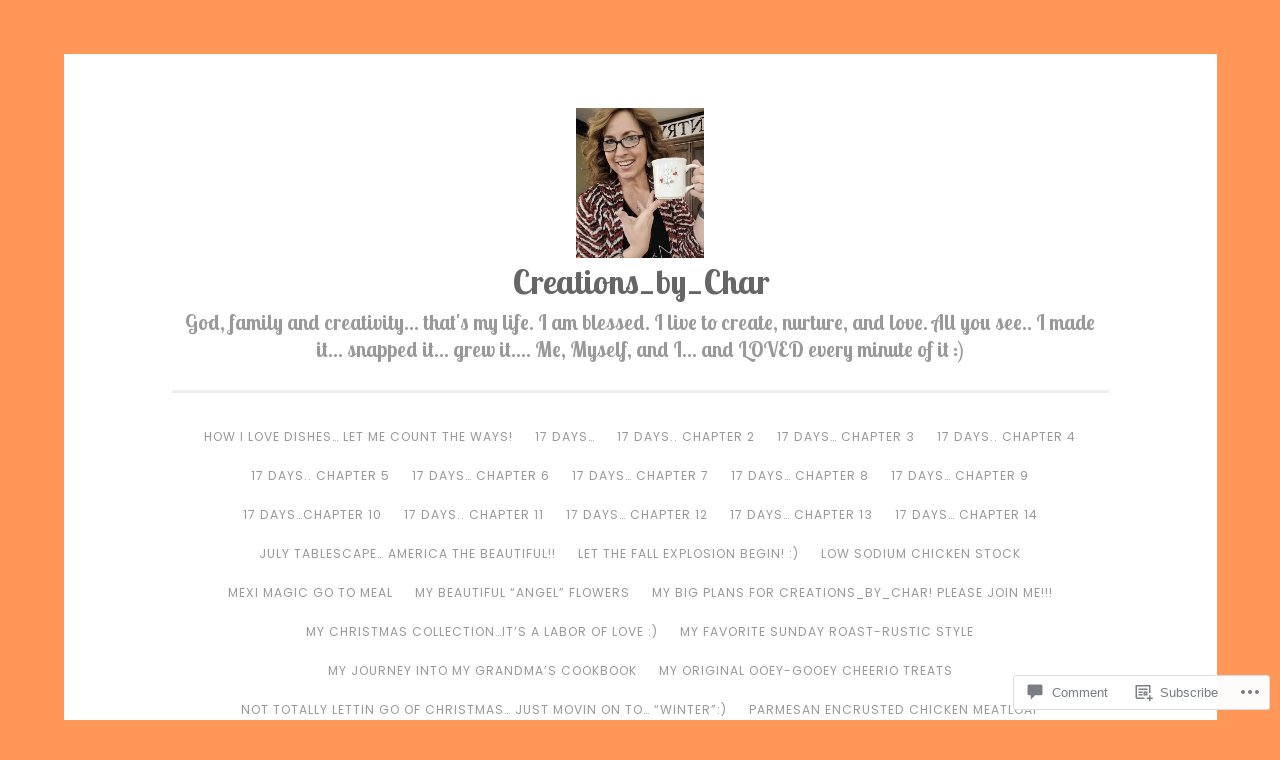

--- FILE ---
content_type: text/html; charset=UTF-8
request_url: https://creationsbychar.net/2019/10/26/roasted-ginger-curry-autumn-medley-2/
body_size: 27745
content:
<!DOCTYPE html>
<html lang="en">
<head>
<meta charset="UTF-8">
<meta name="viewport" content="width=device-width, initial-scale=1">
<title>Roasted Ginger Curry Autumn Medley | Creations_by_Char</title>
<link rel="profile" href="http://gmpg.org/xfn/11">
<link rel="pingback" href="https://creationsbychar.net/xmlrpc.php">

<script type="text/javascript">
  WebFontConfig = {"google":{"families":["Lobster+Two:b:latin,latin-ext","Poppins:r,i,b,bi:latin,latin-ext"]},"api_url":"https:\/\/fonts-api.wp.com\/css"};
  (function() {
    var wf = document.createElement('script');
    wf.src = '/wp-content/plugins/custom-fonts/js/webfont.js';
    wf.type = 'text/javascript';
    wf.async = 'true';
    var s = document.getElementsByTagName('script')[0];
    s.parentNode.insertBefore(wf, s);
	})();
</script><style id="jetpack-custom-fonts-css">.wf-active body{font-family:"Poppins",sans-serif}.wf-active button, .wf-active input[type="button"], .wf-active input[type="reset"], .wf-active input[type="submit"]{font-family:"Poppins",sans-serif}.wf-active pre{font-family:"Poppins",sans-serif}.wf-active h1, .wf-active h2, .wf-active h3, .wf-active h4, .wf-active h5, .wf-active h6{font-family:"Lobster Two",sans-serif;font-style:normal;font-weight:700}.wf-active h1{font-size:36.4px;font-weight:700;font-style:normal}.wf-active h2{font-size:26px;font-weight:700;font-style:normal}.wf-active #respond h3, .wf-active h3{font-size:26px;font-weight:700;font-style:normal}.wf-active h4{font-size:20.8px;font-weight:700;font-style:normal}.wf-active h5{font-size:20.8px;font-weight:700;font-style:normal}.wf-active h6{font-size:18.2px;font-weight:700;font-style:normal}.wf-active .site-title{font-size:33.8px;font-style:normal;font-weight:700}.wf-active .site-description{font-size:20.8px;font-weight:700;font-style:normal}.wf-active .entry-title{font-size:2.275em;font-style:normal;font-weight:700}.wf-active .page-title{font-size:23.4px;font-style:normal;font-weight:700}.wf-active #respond h3, .wf-active .comments-title{font-size:1.56em;font-style:normal;font-weight:700}.wf-active .widget-title{font-size:23.4px;font-weight:700;font-style:normal}@media screen and (min-width: 50em){.wf-active h1{font-size:41.6px;font-weight:700;font-style:normal}}@media screen and (min-width: 50em){.wf-active h2{font-size:36.4px;font-weight:700;font-style:normal}}@media screen and (min-width: 50em){.wf-active #respond h3, .wf-active h3{font-size:31.2px;font-weight:700;font-style:normal}}@media screen and (min-width: 50em){.wf-active h4{font-size:26px;font-weight:700;font-style:normal}}@media screen and (min-width: 50em){.wf-active .entry-title{font-size:41.6px;font-style:normal;font-weight:700}}</style>
<meta name='robots' content='max-image-preview:large' />

<!-- Async WordPress.com Remote Login -->
<script id="wpcom_remote_login_js">
var wpcom_remote_login_extra_auth = '';
function wpcom_remote_login_remove_dom_node_id( element_id ) {
	var dom_node = document.getElementById( element_id );
	if ( dom_node ) { dom_node.parentNode.removeChild( dom_node ); }
}
function wpcom_remote_login_remove_dom_node_classes( class_name ) {
	var dom_nodes = document.querySelectorAll( '.' + class_name );
	for ( var i = 0; i < dom_nodes.length; i++ ) {
		dom_nodes[ i ].parentNode.removeChild( dom_nodes[ i ] );
	}
}
function wpcom_remote_login_final_cleanup() {
	wpcom_remote_login_remove_dom_node_classes( "wpcom_remote_login_msg" );
	wpcom_remote_login_remove_dom_node_id( "wpcom_remote_login_key" );
	wpcom_remote_login_remove_dom_node_id( "wpcom_remote_login_validate" );
	wpcom_remote_login_remove_dom_node_id( "wpcom_remote_login_js" );
	wpcom_remote_login_remove_dom_node_id( "wpcom_request_access_iframe" );
	wpcom_remote_login_remove_dom_node_id( "wpcom_request_access_styles" );
}

// Watch for messages back from the remote login
window.addEventListener( "message", function( e ) {
	if ( e.origin === "https://r-login.wordpress.com" ) {
		var data = {};
		try {
			data = JSON.parse( e.data );
		} catch( e ) {
			wpcom_remote_login_final_cleanup();
			return;
		}

		if ( data.msg === 'LOGIN' ) {
			// Clean up the login check iframe
			wpcom_remote_login_remove_dom_node_id( "wpcom_remote_login_key" );

			var id_regex = new RegExp( /^[0-9]+$/ );
			var token_regex = new RegExp( /^.*|.*|.*$/ );
			if (
				token_regex.test( data.token )
				&& id_regex.test( data.wpcomid )
			) {
				// We have everything we need to ask for a login
				var script = document.createElement( "script" );
				script.setAttribute( "id", "wpcom_remote_login_validate" );
				script.src = '/remote-login.php?wpcom_remote_login=validate'
					+ '&wpcomid=' + data.wpcomid
					+ '&token=' + encodeURIComponent( data.token )
					+ '&host=' + window.location.protocol
					+ '//' + window.location.hostname
					+ '&postid=6337'
					+ '&is_singular=1';
				document.body.appendChild( script );
			}

			return;
		}

		// Safari ITP, not logged in, so redirect
		if ( data.msg === 'LOGIN-REDIRECT' ) {
			window.location = 'https://wordpress.com/log-in?redirect_to=' + window.location.href;
			return;
		}

		// Safari ITP, storage access failed, remove the request
		if ( data.msg === 'LOGIN-REMOVE' ) {
			var css_zap = 'html { -webkit-transition: margin-top 1s; transition: margin-top 1s; } /* 9001 */ html { margin-top: 0 !important; } * html body { margin-top: 0 !important; } @media screen and ( max-width: 782px ) { html { margin-top: 0 !important; } * html body { margin-top: 0 !important; } }';
			var style_zap = document.createElement( 'style' );
			style_zap.type = 'text/css';
			style_zap.appendChild( document.createTextNode( css_zap ) );
			document.body.appendChild( style_zap );

			var e = document.getElementById( 'wpcom_request_access_iframe' );
			e.parentNode.removeChild( e );

			document.cookie = 'wordpress_com_login_access=denied; path=/; max-age=31536000';

			return;
		}

		// Safari ITP
		if ( data.msg === 'REQUEST_ACCESS' ) {
			console.log( 'request access: safari' );

			// Check ITP iframe enable/disable knob
			if ( wpcom_remote_login_extra_auth !== 'safari_itp_iframe' ) {
				return;
			}

			// If we are in a "private window" there is no ITP.
			var private_window = false;
			try {
				var opendb = window.openDatabase( null, null, null, null );
			} catch( e ) {
				private_window = true;
			}

			if ( private_window ) {
				console.log( 'private window' );
				return;
			}

			var iframe = document.createElement( 'iframe' );
			iframe.id = 'wpcom_request_access_iframe';
			iframe.setAttribute( 'scrolling', 'no' );
			iframe.setAttribute( 'sandbox', 'allow-storage-access-by-user-activation allow-scripts allow-same-origin allow-top-navigation-by-user-activation' );
			iframe.src = 'https://r-login.wordpress.com/remote-login.php?wpcom_remote_login=request_access&origin=' + encodeURIComponent( data.origin ) + '&wpcomid=' + encodeURIComponent( data.wpcomid );

			var css = 'html { -webkit-transition: margin-top 1s; transition: margin-top 1s; } /* 9001 */ html { margin-top: 46px !important; } * html body { margin-top: 46px !important; } @media screen and ( max-width: 660px ) { html { margin-top: 71px !important; } * html body { margin-top: 71px !important; } #wpcom_request_access_iframe { display: block; height: 71px !important; } } #wpcom_request_access_iframe { border: 0px; height: 46px; position: fixed; top: 0; left: 0; width: 100%; min-width: 100%; z-index: 99999; background: #23282d; } ';

			var style = document.createElement( 'style' );
			style.type = 'text/css';
			style.id = 'wpcom_request_access_styles';
			style.appendChild( document.createTextNode( css ) );
			document.body.appendChild( style );

			document.body.appendChild( iframe );
		}

		if ( data.msg === 'DONE' ) {
			wpcom_remote_login_final_cleanup();
		}
	}
}, false );

// Inject the remote login iframe after the page has had a chance to load
// more critical resources
window.addEventListener( "DOMContentLoaded", function( e ) {
	var iframe = document.createElement( "iframe" );
	iframe.style.display = "none";
	iframe.setAttribute( "scrolling", "no" );
	iframe.setAttribute( "id", "wpcom_remote_login_key" );
	iframe.src = "https://r-login.wordpress.com/remote-login.php"
		+ "?wpcom_remote_login=key"
		+ "&origin=aHR0cHM6Ly9jcmVhdGlvbnNieWNoYXIubmV0"
		+ "&wpcomid=107837615"
		+ "&time=" + Math.floor( Date.now() / 1000 );
	document.body.appendChild( iframe );
}, false );
</script>
<link rel='dns-prefetch' href='//s0.wp.com' />
<link rel='dns-prefetch' href='//widgets.wp.com' />
<link rel='dns-prefetch' href='//wordpress.com' />
<link rel="alternate" type="application/rss+xml" title="Creations_by_Char &raquo; Feed" href="https://creationsbychar.net/feed/" />
<link rel="alternate" type="application/rss+xml" title="Creations_by_Char &raquo; Comments Feed" href="https://creationsbychar.net/comments/feed/" />
<link rel="alternate" type="application/rss+xml" title="Creations_by_Char &raquo; Roasted Ginger Curry Autumn&nbsp;Medley Comments Feed" href="https://creationsbychar.net/2019/10/26/roasted-ginger-curry-autumn-medley-2/feed/" />
	<script type="text/javascript">
		/* <![CDATA[ */
		function addLoadEvent(func) {
			var oldonload = window.onload;
			if (typeof window.onload != 'function') {
				window.onload = func;
			} else {
				window.onload = function () {
					oldonload();
					func();
				}
			}
		}
		/* ]]> */
	</script>
	<link crossorigin='anonymous' rel='stylesheet' id='all-css-0-1' href='/wp-content/mu-plugins/likes/jetpack-likes.css?m=1743883414i&cssminify=yes' type='text/css' media='all' />
<style id='wp-emoji-styles-inline-css'>

	img.wp-smiley, img.emoji {
		display: inline !important;
		border: none !important;
		box-shadow: none !important;
		height: 1em !important;
		width: 1em !important;
		margin: 0 0.07em !important;
		vertical-align: -0.1em !important;
		background: none !important;
		padding: 0 !important;
	}
/*# sourceURL=wp-emoji-styles-inline-css */
</style>
<link crossorigin='anonymous' rel='stylesheet' id='all-css-2-1' href='/wp-content/plugins/gutenberg-core/v22.4.2/build/styles/block-library/style.min.css?m=1769608164i&cssminify=yes' type='text/css' media='all' />
<style id='wp-block-library-inline-css'>
.has-text-align-justify {
	text-align:justify;
}
.has-text-align-justify{text-align:justify;}

/*# sourceURL=wp-block-library-inline-css */
</style><style id='wp-block-heading-inline-css'>
h1:where(.wp-block-heading).has-background,h2:where(.wp-block-heading).has-background,h3:where(.wp-block-heading).has-background,h4:where(.wp-block-heading).has-background,h5:where(.wp-block-heading).has-background,h6:where(.wp-block-heading).has-background{padding:1.25em 2.375em}h1.has-text-align-left[style*=writing-mode]:where([style*=vertical-lr]),h1.has-text-align-right[style*=writing-mode]:where([style*=vertical-rl]),h2.has-text-align-left[style*=writing-mode]:where([style*=vertical-lr]),h2.has-text-align-right[style*=writing-mode]:where([style*=vertical-rl]),h3.has-text-align-left[style*=writing-mode]:where([style*=vertical-lr]),h3.has-text-align-right[style*=writing-mode]:where([style*=vertical-rl]),h4.has-text-align-left[style*=writing-mode]:where([style*=vertical-lr]),h4.has-text-align-right[style*=writing-mode]:where([style*=vertical-rl]),h5.has-text-align-left[style*=writing-mode]:where([style*=vertical-lr]),h5.has-text-align-right[style*=writing-mode]:where([style*=vertical-rl]),h6.has-text-align-left[style*=writing-mode]:where([style*=vertical-lr]),h6.has-text-align-right[style*=writing-mode]:where([style*=vertical-rl]){rotate:180deg}
/*# sourceURL=https://s0.wp.com/wp-content/plugins/gutenberg-core/v22.4.2/build/styles/block-library/heading/style.min.css */
</style>
<style id='global-styles-inline-css'>
:root{--wp--preset--aspect-ratio--square: 1;--wp--preset--aspect-ratio--4-3: 4/3;--wp--preset--aspect-ratio--3-4: 3/4;--wp--preset--aspect-ratio--3-2: 3/2;--wp--preset--aspect-ratio--2-3: 2/3;--wp--preset--aspect-ratio--16-9: 16/9;--wp--preset--aspect-ratio--9-16: 9/16;--wp--preset--color--black: #000000;--wp--preset--color--cyan-bluish-gray: #abb8c3;--wp--preset--color--white: #ffffff;--wp--preset--color--pale-pink: #f78da7;--wp--preset--color--vivid-red: #cf2e2e;--wp--preset--color--luminous-vivid-orange: #ff6900;--wp--preset--color--luminous-vivid-amber: #fcb900;--wp--preset--color--light-green-cyan: #7bdcb5;--wp--preset--color--vivid-green-cyan: #00d084;--wp--preset--color--pale-cyan-blue: #8ed1fc;--wp--preset--color--vivid-cyan-blue: #0693e3;--wp--preset--color--vivid-purple: #9b51e0;--wp--preset--gradient--vivid-cyan-blue-to-vivid-purple: linear-gradient(135deg,rgb(6,147,227) 0%,rgb(155,81,224) 100%);--wp--preset--gradient--light-green-cyan-to-vivid-green-cyan: linear-gradient(135deg,rgb(122,220,180) 0%,rgb(0,208,130) 100%);--wp--preset--gradient--luminous-vivid-amber-to-luminous-vivid-orange: linear-gradient(135deg,rgb(252,185,0) 0%,rgb(255,105,0) 100%);--wp--preset--gradient--luminous-vivid-orange-to-vivid-red: linear-gradient(135deg,rgb(255,105,0) 0%,rgb(207,46,46) 100%);--wp--preset--gradient--very-light-gray-to-cyan-bluish-gray: linear-gradient(135deg,rgb(238,238,238) 0%,rgb(169,184,195) 100%);--wp--preset--gradient--cool-to-warm-spectrum: linear-gradient(135deg,rgb(74,234,220) 0%,rgb(151,120,209) 20%,rgb(207,42,186) 40%,rgb(238,44,130) 60%,rgb(251,105,98) 80%,rgb(254,248,76) 100%);--wp--preset--gradient--blush-light-purple: linear-gradient(135deg,rgb(255,206,236) 0%,rgb(152,150,240) 100%);--wp--preset--gradient--blush-bordeaux: linear-gradient(135deg,rgb(254,205,165) 0%,rgb(254,45,45) 50%,rgb(107,0,62) 100%);--wp--preset--gradient--luminous-dusk: linear-gradient(135deg,rgb(255,203,112) 0%,rgb(199,81,192) 50%,rgb(65,88,208) 100%);--wp--preset--gradient--pale-ocean: linear-gradient(135deg,rgb(255,245,203) 0%,rgb(182,227,212) 50%,rgb(51,167,181) 100%);--wp--preset--gradient--electric-grass: linear-gradient(135deg,rgb(202,248,128) 0%,rgb(113,206,126) 100%);--wp--preset--gradient--midnight: linear-gradient(135deg,rgb(2,3,129) 0%,rgb(40,116,252) 100%);--wp--preset--font-size--small: 13px;--wp--preset--font-size--medium: 20px;--wp--preset--font-size--large: 36px;--wp--preset--font-size--x-large: 42px;--wp--preset--font-family--albert-sans: 'Albert Sans', sans-serif;--wp--preset--font-family--alegreya: Alegreya, serif;--wp--preset--font-family--arvo: Arvo, serif;--wp--preset--font-family--bodoni-moda: 'Bodoni Moda', serif;--wp--preset--font-family--bricolage-grotesque: 'Bricolage Grotesque', sans-serif;--wp--preset--font-family--cabin: Cabin, sans-serif;--wp--preset--font-family--chivo: Chivo, sans-serif;--wp--preset--font-family--commissioner: Commissioner, sans-serif;--wp--preset--font-family--cormorant: Cormorant, serif;--wp--preset--font-family--courier-prime: 'Courier Prime', monospace;--wp--preset--font-family--crimson-pro: 'Crimson Pro', serif;--wp--preset--font-family--dm-mono: 'DM Mono', monospace;--wp--preset--font-family--dm-sans: 'DM Sans', sans-serif;--wp--preset--font-family--dm-serif-display: 'DM Serif Display', serif;--wp--preset--font-family--domine: Domine, serif;--wp--preset--font-family--eb-garamond: 'EB Garamond', serif;--wp--preset--font-family--epilogue: Epilogue, sans-serif;--wp--preset--font-family--fahkwang: Fahkwang, sans-serif;--wp--preset--font-family--figtree: Figtree, sans-serif;--wp--preset--font-family--fira-sans: 'Fira Sans', sans-serif;--wp--preset--font-family--fjalla-one: 'Fjalla One', sans-serif;--wp--preset--font-family--fraunces: Fraunces, serif;--wp--preset--font-family--gabarito: Gabarito, system-ui;--wp--preset--font-family--ibm-plex-mono: 'IBM Plex Mono', monospace;--wp--preset--font-family--ibm-plex-sans: 'IBM Plex Sans', sans-serif;--wp--preset--font-family--ibarra-real-nova: 'Ibarra Real Nova', serif;--wp--preset--font-family--instrument-serif: 'Instrument Serif', serif;--wp--preset--font-family--inter: Inter, sans-serif;--wp--preset--font-family--josefin-sans: 'Josefin Sans', sans-serif;--wp--preset--font-family--jost: Jost, sans-serif;--wp--preset--font-family--libre-baskerville: 'Libre Baskerville', serif;--wp--preset--font-family--libre-franklin: 'Libre Franklin', sans-serif;--wp--preset--font-family--literata: Literata, serif;--wp--preset--font-family--lora: Lora, serif;--wp--preset--font-family--merriweather: Merriweather, serif;--wp--preset--font-family--montserrat: Montserrat, sans-serif;--wp--preset--font-family--newsreader: Newsreader, serif;--wp--preset--font-family--noto-sans-mono: 'Noto Sans Mono', sans-serif;--wp--preset--font-family--nunito: Nunito, sans-serif;--wp--preset--font-family--open-sans: 'Open Sans', sans-serif;--wp--preset--font-family--overpass: Overpass, sans-serif;--wp--preset--font-family--pt-serif: 'PT Serif', serif;--wp--preset--font-family--petrona: Petrona, serif;--wp--preset--font-family--piazzolla: Piazzolla, serif;--wp--preset--font-family--playfair-display: 'Playfair Display', serif;--wp--preset--font-family--plus-jakarta-sans: 'Plus Jakarta Sans', sans-serif;--wp--preset--font-family--poppins: Poppins, sans-serif;--wp--preset--font-family--raleway: Raleway, sans-serif;--wp--preset--font-family--roboto: Roboto, sans-serif;--wp--preset--font-family--roboto-slab: 'Roboto Slab', serif;--wp--preset--font-family--rubik: Rubik, sans-serif;--wp--preset--font-family--rufina: Rufina, serif;--wp--preset--font-family--sora: Sora, sans-serif;--wp--preset--font-family--source-sans-3: 'Source Sans 3', sans-serif;--wp--preset--font-family--source-serif-4: 'Source Serif 4', serif;--wp--preset--font-family--space-mono: 'Space Mono', monospace;--wp--preset--font-family--syne: Syne, sans-serif;--wp--preset--font-family--texturina: Texturina, serif;--wp--preset--font-family--urbanist: Urbanist, sans-serif;--wp--preset--font-family--work-sans: 'Work Sans', sans-serif;--wp--preset--spacing--20: 0.44rem;--wp--preset--spacing--30: 0.67rem;--wp--preset--spacing--40: 1rem;--wp--preset--spacing--50: 1.5rem;--wp--preset--spacing--60: 2.25rem;--wp--preset--spacing--70: 3.38rem;--wp--preset--spacing--80: 5.06rem;--wp--preset--shadow--natural: 6px 6px 9px rgba(0, 0, 0, 0.2);--wp--preset--shadow--deep: 12px 12px 50px rgba(0, 0, 0, 0.4);--wp--preset--shadow--sharp: 6px 6px 0px rgba(0, 0, 0, 0.2);--wp--preset--shadow--outlined: 6px 6px 0px -3px rgb(255, 255, 255), 6px 6px rgb(0, 0, 0);--wp--preset--shadow--crisp: 6px 6px 0px rgb(0, 0, 0);}:where(body) { margin: 0; }:where(.is-layout-flex){gap: 0.5em;}:where(.is-layout-grid){gap: 0.5em;}body .is-layout-flex{display: flex;}.is-layout-flex{flex-wrap: wrap;align-items: center;}.is-layout-flex > :is(*, div){margin: 0;}body .is-layout-grid{display: grid;}.is-layout-grid > :is(*, div){margin: 0;}body{padding-top: 0px;padding-right: 0px;padding-bottom: 0px;padding-left: 0px;}:root :where(.wp-element-button, .wp-block-button__link){background-color: #32373c;border-width: 0;color: #fff;font-family: inherit;font-size: inherit;font-style: inherit;font-weight: inherit;letter-spacing: inherit;line-height: inherit;padding-top: calc(0.667em + 2px);padding-right: calc(1.333em + 2px);padding-bottom: calc(0.667em + 2px);padding-left: calc(1.333em + 2px);text-decoration: none;text-transform: inherit;}.has-black-color{color: var(--wp--preset--color--black) !important;}.has-cyan-bluish-gray-color{color: var(--wp--preset--color--cyan-bluish-gray) !important;}.has-white-color{color: var(--wp--preset--color--white) !important;}.has-pale-pink-color{color: var(--wp--preset--color--pale-pink) !important;}.has-vivid-red-color{color: var(--wp--preset--color--vivid-red) !important;}.has-luminous-vivid-orange-color{color: var(--wp--preset--color--luminous-vivid-orange) !important;}.has-luminous-vivid-amber-color{color: var(--wp--preset--color--luminous-vivid-amber) !important;}.has-light-green-cyan-color{color: var(--wp--preset--color--light-green-cyan) !important;}.has-vivid-green-cyan-color{color: var(--wp--preset--color--vivid-green-cyan) !important;}.has-pale-cyan-blue-color{color: var(--wp--preset--color--pale-cyan-blue) !important;}.has-vivid-cyan-blue-color{color: var(--wp--preset--color--vivid-cyan-blue) !important;}.has-vivid-purple-color{color: var(--wp--preset--color--vivid-purple) !important;}.has-black-background-color{background-color: var(--wp--preset--color--black) !important;}.has-cyan-bluish-gray-background-color{background-color: var(--wp--preset--color--cyan-bluish-gray) !important;}.has-white-background-color{background-color: var(--wp--preset--color--white) !important;}.has-pale-pink-background-color{background-color: var(--wp--preset--color--pale-pink) !important;}.has-vivid-red-background-color{background-color: var(--wp--preset--color--vivid-red) !important;}.has-luminous-vivid-orange-background-color{background-color: var(--wp--preset--color--luminous-vivid-orange) !important;}.has-luminous-vivid-amber-background-color{background-color: var(--wp--preset--color--luminous-vivid-amber) !important;}.has-light-green-cyan-background-color{background-color: var(--wp--preset--color--light-green-cyan) !important;}.has-vivid-green-cyan-background-color{background-color: var(--wp--preset--color--vivid-green-cyan) !important;}.has-pale-cyan-blue-background-color{background-color: var(--wp--preset--color--pale-cyan-blue) !important;}.has-vivid-cyan-blue-background-color{background-color: var(--wp--preset--color--vivid-cyan-blue) !important;}.has-vivid-purple-background-color{background-color: var(--wp--preset--color--vivid-purple) !important;}.has-black-border-color{border-color: var(--wp--preset--color--black) !important;}.has-cyan-bluish-gray-border-color{border-color: var(--wp--preset--color--cyan-bluish-gray) !important;}.has-white-border-color{border-color: var(--wp--preset--color--white) !important;}.has-pale-pink-border-color{border-color: var(--wp--preset--color--pale-pink) !important;}.has-vivid-red-border-color{border-color: var(--wp--preset--color--vivid-red) !important;}.has-luminous-vivid-orange-border-color{border-color: var(--wp--preset--color--luminous-vivid-orange) !important;}.has-luminous-vivid-amber-border-color{border-color: var(--wp--preset--color--luminous-vivid-amber) !important;}.has-light-green-cyan-border-color{border-color: var(--wp--preset--color--light-green-cyan) !important;}.has-vivid-green-cyan-border-color{border-color: var(--wp--preset--color--vivid-green-cyan) !important;}.has-pale-cyan-blue-border-color{border-color: var(--wp--preset--color--pale-cyan-blue) !important;}.has-vivid-cyan-blue-border-color{border-color: var(--wp--preset--color--vivid-cyan-blue) !important;}.has-vivid-purple-border-color{border-color: var(--wp--preset--color--vivid-purple) !important;}.has-vivid-cyan-blue-to-vivid-purple-gradient-background{background: var(--wp--preset--gradient--vivid-cyan-blue-to-vivid-purple) !important;}.has-light-green-cyan-to-vivid-green-cyan-gradient-background{background: var(--wp--preset--gradient--light-green-cyan-to-vivid-green-cyan) !important;}.has-luminous-vivid-amber-to-luminous-vivid-orange-gradient-background{background: var(--wp--preset--gradient--luminous-vivid-amber-to-luminous-vivid-orange) !important;}.has-luminous-vivid-orange-to-vivid-red-gradient-background{background: var(--wp--preset--gradient--luminous-vivid-orange-to-vivid-red) !important;}.has-very-light-gray-to-cyan-bluish-gray-gradient-background{background: var(--wp--preset--gradient--very-light-gray-to-cyan-bluish-gray) !important;}.has-cool-to-warm-spectrum-gradient-background{background: var(--wp--preset--gradient--cool-to-warm-spectrum) !important;}.has-blush-light-purple-gradient-background{background: var(--wp--preset--gradient--blush-light-purple) !important;}.has-blush-bordeaux-gradient-background{background: var(--wp--preset--gradient--blush-bordeaux) !important;}.has-luminous-dusk-gradient-background{background: var(--wp--preset--gradient--luminous-dusk) !important;}.has-pale-ocean-gradient-background{background: var(--wp--preset--gradient--pale-ocean) !important;}.has-electric-grass-gradient-background{background: var(--wp--preset--gradient--electric-grass) !important;}.has-midnight-gradient-background{background: var(--wp--preset--gradient--midnight) !important;}.has-small-font-size{font-size: var(--wp--preset--font-size--small) !important;}.has-medium-font-size{font-size: var(--wp--preset--font-size--medium) !important;}.has-large-font-size{font-size: var(--wp--preset--font-size--large) !important;}.has-x-large-font-size{font-size: var(--wp--preset--font-size--x-large) !important;}.has-albert-sans-font-family{font-family: var(--wp--preset--font-family--albert-sans) !important;}.has-alegreya-font-family{font-family: var(--wp--preset--font-family--alegreya) !important;}.has-arvo-font-family{font-family: var(--wp--preset--font-family--arvo) !important;}.has-bodoni-moda-font-family{font-family: var(--wp--preset--font-family--bodoni-moda) !important;}.has-bricolage-grotesque-font-family{font-family: var(--wp--preset--font-family--bricolage-grotesque) !important;}.has-cabin-font-family{font-family: var(--wp--preset--font-family--cabin) !important;}.has-chivo-font-family{font-family: var(--wp--preset--font-family--chivo) !important;}.has-commissioner-font-family{font-family: var(--wp--preset--font-family--commissioner) !important;}.has-cormorant-font-family{font-family: var(--wp--preset--font-family--cormorant) !important;}.has-courier-prime-font-family{font-family: var(--wp--preset--font-family--courier-prime) !important;}.has-crimson-pro-font-family{font-family: var(--wp--preset--font-family--crimson-pro) !important;}.has-dm-mono-font-family{font-family: var(--wp--preset--font-family--dm-mono) !important;}.has-dm-sans-font-family{font-family: var(--wp--preset--font-family--dm-sans) !important;}.has-dm-serif-display-font-family{font-family: var(--wp--preset--font-family--dm-serif-display) !important;}.has-domine-font-family{font-family: var(--wp--preset--font-family--domine) !important;}.has-eb-garamond-font-family{font-family: var(--wp--preset--font-family--eb-garamond) !important;}.has-epilogue-font-family{font-family: var(--wp--preset--font-family--epilogue) !important;}.has-fahkwang-font-family{font-family: var(--wp--preset--font-family--fahkwang) !important;}.has-figtree-font-family{font-family: var(--wp--preset--font-family--figtree) !important;}.has-fira-sans-font-family{font-family: var(--wp--preset--font-family--fira-sans) !important;}.has-fjalla-one-font-family{font-family: var(--wp--preset--font-family--fjalla-one) !important;}.has-fraunces-font-family{font-family: var(--wp--preset--font-family--fraunces) !important;}.has-gabarito-font-family{font-family: var(--wp--preset--font-family--gabarito) !important;}.has-ibm-plex-mono-font-family{font-family: var(--wp--preset--font-family--ibm-plex-mono) !important;}.has-ibm-plex-sans-font-family{font-family: var(--wp--preset--font-family--ibm-plex-sans) !important;}.has-ibarra-real-nova-font-family{font-family: var(--wp--preset--font-family--ibarra-real-nova) !important;}.has-instrument-serif-font-family{font-family: var(--wp--preset--font-family--instrument-serif) !important;}.has-inter-font-family{font-family: var(--wp--preset--font-family--inter) !important;}.has-josefin-sans-font-family{font-family: var(--wp--preset--font-family--josefin-sans) !important;}.has-jost-font-family{font-family: var(--wp--preset--font-family--jost) !important;}.has-libre-baskerville-font-family{font-family: var(--wp--preset--font-family--libre-baskerville) !important;}.has-libre-franklin-font-family{font-family: var(--wp--preset--font-family--libre-franklin) !important;}.has-literata-font-family{font-family: var(--wp--preset--font-family--literata) !important;}.has-lora-font-family{font-family: var(--wp--preset--font-family--lora) !important;}.has-merriweather-font-family{font-family: var(--wp--preset--font-family--merriweather) !important;}.has-montserrat-font-family{font-family: var(--wp--preset--font-family--montserrat) !important;}.has-newsreader-font-family{font-family: var(--wp--preset--font-family--newsreader) !important;}.has-noto-sans-mono-font-family{font-family: var(--wp--preset--font-family--noto-sans-mono) !important;}.has-nunito-font-family{font-family: var(--wp--preset--font-family--nunito) !important;}.has-open-sans-font-family{font-family: var(--wp--preset--font-family--open-sans) !important;}.has-overpass-font-family{font-family: var(--wp--preset--font-family--overpass) !important;}.has-pt-serif-font-family{font-family: var(--wp--preset--font-family--pt-serif) !important;}.has-petrona-font-family{font-family: var(--wp--preset--font-family--petrona) !important;}.has-piazzolla-font-family{font-family: var(--wp--preset--font-family--piazzolla) !important;}.has-playfair-display-font-family{font-family: var(--wp--preset--font-family--playfair-display) !important;}.has-plus-jakarta-sans-font-family{font-family: var(--wp--preset--font-family--plus-jakarta-sans) !important;}.has-poppins-font-family{font-family: var(--wp--preset--font-family--poppins) !important;}.has-raleway-font-family{font-family: var(--wp--preset--font-family--raleway) !important;}.has-roboto-font-family{font-family: var(--wp--preset--font-family--roboto) !important;}.has-roboto-slab-font-family{font-family: var(--wp--preset--font-family--roboto-slab) !important;}.has-rubik-font-family{font-family: var(--wp--preset--font-family--rubik) !important;}.has-rufina-font-family{font-family: var(--wp--preset--font-family--rufina) !important;}.has-sora-font-family{font-family: var(--wp--preset--font-family--sora) !important;}.has-source-sans-3-font-family{font-family: var(--wp--preset--font-family--source-sans-3) !important;}.has-source-serif-4-font-family{font-family: var(--wp--preset--font-family--source-serif-4) !important;}.has-space-mono-font-family{font-family: var(--wp--preset--font-family--space-mono) !important;}.has-syne-font-family{font-family: var(--wp--preset--font-family--syne) !important;}.has-texturina-font-family{font-family: var(--wp--preset--font-family--texturina) !important;}.has-urbanist-font-family{font-family: var(--wp--preset--font-family--urbanist) !important;}.has-work-sans-font-family{font-family: var(--wp--preset--font-family--work-sans) !important;}
/*# sourceURL=global-styles-inline-css */
</style>

<style id='classic-theme-styles-inline-css'>
.wp-block-button__link{background-color:#32373c;border-radius:9999px;box-shadow:none;color:#fff;font-size:1.125em;padding:calc(.667em + 2px) calc(1.333em + 2px);text-decoration:none}.wp-block-file__button{background:#32373c;color:#fff}.wp-block-accordion-heading{margin:0}.wp-block-accordion-heading__toggle{background-color:inherit!important;color:inherit!important}.wp-block-accordion-heading__toggle:not(:focus-visible){outline:none}.wp-block-accordion-heading__toggle:focus,.wp-block-accordion-heading__toggle:hover{background-color:inherit!important;border:none;box-shadow:none;color:inherit;padding:var(--wp--preset--spacing--20,1em) 0;text-decoration:none}.wp-block-accordion-heading__toggle:focus-visible{outline:auto;outline-offset:0}
/*# sourceURL=/wp-content/plugins/gutenberg-core/v22.4.2/build/styles/block-library/classic.min.css */
</style>
<link crossorigin='anonymous' rel='stylesheet' id='all-css-4-1' href='/_static/??-eJx9jksOwjAMRC9EsEAtnwXiKCgfC1LqJIqd9vq4qtgAYmPJM/PsgbkYn5NgEqBmytjuMTH4XFF1KlZAE4QhWhyRNLb1zBv4jc1FGeNcqchsdFJsZOShIP/jBpRi/dOotJ5YDeCW3t5twhRyBdskkxWJ/osCrh5ci2OACavTzyoulflzX7pc6bI7Hk777tx1/fACNXxjkA==&cssminify=yes' type='text/css' media='all' />
<link rel='stylesheet' id='verbum-gutenberg-css-css' href='https://widgets.wp.com/verbum-block-editor/block-editor.css?ver=1738686361' media='all' />
<link crossorigin='anonymous' rel='stylesheet' id='all-css-6-1' href='/_static/??-eJyNUFsOwiAQvJC48VEbP4xHMZSslBYWUpY03l7aGq2PNP7NDDszy0IfhPLESAwuiWCTNhRBeeeyJKxpMbP4oayzsgID5Nlkd3yC6WGWyTW6nBBSBQEpqk6yqiHyzeLX7Ky/QQ5StQ8OMRFcDCnQSNhNlT/hn/1D1LiD6EP+2NImHVbW6wz1eIYXXTJp9MJ6Jdl4eiPiaqXpBuvZnTZlsduWx8O+aO4K5JMd&cssminify=yes' type='text/css' media='all' />
<link crossorigin='anonymous' rel='stylesheet' id='print-css-7-1' href='/wp-content/mu-plugins/global-print/global-print.css?m=1465851035i&cssminify=yes' type='text/css' media='print' />
<style id='jetpack-global-styles-frontend-style-inline-css'>
:root { --font-headings: unset; --font-base: unset; --font-headings-default: -apple-system,BlinkMacSystemFont,"Segoe UI",Roboto,Oxygen-Sans,Ubuntu,Cantarell,"Helvetica Neue",sans-serif; --font-base-default: -apple-system,BlinkMacSystemFont,"Segoe UI",Roboto,Oxygen-Sans,Ubuntu,Cantarell,"Helvetica Neue",sans-serif;}
/*# sourceURL=jetpack-global-styles-frontend-style-inline-css */
</style>
<link crossorigin='anonymous' rel='stylesheet' id='all-css-10-1' href='/_static/??-eJyNjcsKAjEMRX/IGtQZBxfip0hMS9sxTYppGfx7H7gRN+7ugcs5sFRHKi1Ig9Jd5R6zGMyhVaTrh8G6QFHfORhYwlvw6P39PbPENZmt4G/ROQuBKWVkxxrVvuBH1lIoz2waILJekF+HUzlupnG3nQ77YZwfuRJIaQ==&cssminify=yes' type='text/css' media='all' />
<script type="text/javascript" id="wpcom-actionbar-placeholder-js-extra">
/* <![CDATA[ */
var actionbardata = {"siteID":"107837615","postID":"6337","siteURL":"https://creationsbychar.net","xhrURL":"https://creationsbychar.net/wp-admin/admin-ajax.php","nonce":"0d14b81b3d","isLoggedIn":"","statusMessage":"","subsEmailDefault":"instantly","proxyScriptUrl":"https://s0.wp.com/wp-content/js/wpcom-proxy-request.js?m=1513050504i&amp;ver=20211021","shortlink":"https://wp.me/p7itun-1Ed","i18n":{"followedText":"New posts from this site will now appear in your \u003Ca href=\"https://wordpress.com/reader\"\u003EReader\u003C/a\u003E","foldBar":"Collapse this bar","unfoldBar":"Expand this bar","shortLinkCopied":"Shortlink copied to clipboard."}};
//# sourceURL=wpcom-actionbar-placeholder-js-extra
/* ]]> */
</script>
<script type="text/javascript" id="jetpack-mu-wpcom-settings-js-before">
/* <![CDATA[ */
var JETPACK_MU_WPCOM_SETTINGS = {"assetsUrl":"https://s0.wp.com/wp-content/mu-plugins/jetpack-mu-wpcom-plugin/sun/jetpack_vendor/automattic/jetpack-mu-wpcom/src/build/"};
//# sourceURL=jetpack-mu-wpcom-settings-js-before
/* ]]> */
</script>
<script crossorigin='anonymous' type='text/javascript'  src='/wp-content/js/rlt-proxy.js?m=1720530689i'></script>
<script type="text/javascript" id="rlt-proxy-js-after">
/* <![CDATA[ */
	rltInitialize( {"token":null,"iframeOrigins":["https:\/\/widgets.wp.com"]} );
//# sourceURL=rlt-proxy-js-after
/* ]]> */
</script>
<link rel="canonical" href="http://creationsbychar.net/2016/09/26/roasted-ginger-curry-autumn-medley/" />
<link rel="EditURI" type="application/rsd+xml" title="RSD" href="https://creationsbychar.wordpress.com/xmlrpc.php?rsd" />
<meta name="generator" content="WordPress.com" />
<link rel='shortlink' href='https://wp.me/p7itun-1Ed' />
<link rel="alternate" type="application/json+oembed" href="https://public-api.wordpress.com/oembed/?format=json&amp;url=https%3A%2F%2Fcreationsbychar.net%2F2019%2F10%2F26%2Froasted-ginger-curry-autumn-medley-2%2F&amp;for=wpcom-auto-discovery" /><link rel="alternate" type="application/xml+oembed" href="https://public-api.wordpress.com/oembed/?format=xml&amp;url=https%3A%2F%2Fcreationsbychar.net%2F2019%2F10%2F26%2Froasted-ginger-curry-autumn-medley-2%2F&amp;for=wpcom-auto-discovery" />
<!-- Jetpack Open Graph Tags -->
<meta property="og:type" content="article" />
<meta property="og:title" content="Roasted Ginger Curry Autumn Medley" />
<meta property="og:url" content="https://creationsbychar.net/2019/10/26/roasted-ginger-curry-autumn-medley-2/" />
<meta property="og:description" content="Reblogged on WordPress.com" />
<meta property="article:published_time" content="2019-10-26T13:08:02+00:00" />
<meta property="article:modified_time" content="2019-10-26T13:08:02+00:00" />
<meta property="og:site_name" content="Creations_by_Char" />
<meta property="og:image" content="https://creationsbychar.net/wp-content/uploads/2019/10/img_20160926_103940.jpg" />
<meta property="og:image:width" content="3163" />
<meta property="og:image:height" content="2283" />
<meta property="og:image:alt" content="img_20160926_103940" />
<meta property="og:locale" content="en_US" />
<meta property="article:publisher" content="https://www.facebook.com/WordPresscom" />
<meta name="twitter:creator" content="@CreationsChar" />
<meta name="twitter:site" content="@CreationsChar" />
<meta name="twitter:text:title" content="Roasted Ginger Curry Autumn&nbsp;Medley" />
<meta name="twitter:image" content="https://creationsbychar.net/wp-content/uploads/2019/10/img_20160926_103940.jpg?w=640" />
<meta name="twitter:image:alt" content="img_20160926_103940" />
<meta name="twitter:card" content="summary_large_image" />

<!-- End Jetpack Open Graph Tags -->
<link rel="search" type="application/opensearchdescription+xml" href="https://creationsbychar.net/osd.xml" title="Creations_by_Char" />
<link rel="search" type="application/opensearchdescription+xml" href="https://s1.wp.com/opensearch.xml" title="WordPress.com" />
<meta name="theme-color" content="#fe9757" />
<style type="text/css">.recentcomments a{display:inline !important;padding:0 !important;margin:0 !important;}</style>		<style type="text/css">
			.recentcomments a {
				display: inline !important;
				padding: 0 !important;
				margin: 0 !important;
			}

			table.recentcommentsavatartop img.avatar, table.recentcommentsavatarend img.avatar {
				border: 0px;
				margin: 0;
			}

			table.recentcommentsavatartop a, table.recentcommentsavatarend a {
				border: 0px !important;
				background-color: transparent !important;
			}

			td.recentcommentsavatarend, td.recentcommentsavatartop {
				padding: 0px 0px 1px 0px;
				margin: 0px;
			}

			td.recentcommentstextend {
				border: none !important;
				padding: 0px 0px 2px 10px;
			}

			.rtl td.recentcommentstextend {
				padding: 0px 10px 2px 0px;
			}

			td.recentcommentstexttop {
				border: none;
				padding: 0px 0px 0px 10px;
			}

			.rtl td.recentcommentstexttop {
				padding: 0px 10px 0px 0px;
			}
		</style>
		<meta name="description" content="It&#039;s that time of year again to revisit this recipe! Sooooo good!" />
<style type="text/css" id="custom-background-css">
body.custom-background { background-color: #fe9757; }
</style>
	<style type="text/css" id="custom-colors-css">.social-links ul a:hover:before { color: #FFFFFF;}
body { background-color: #fe9757;}
.social-links ul a:hover:before, #infinite-handle span:hover { background-color: #476831;}
.jetpack-recipe-title { border-color: #476831;}
.toggled .menu-toggle, .wp_widget_tag_cloud a:hover, .tags-links a:hover { border-color: #476831;}
button:hover, button:focus, button:active, input[type="button"]:hover, input[type="button"]:focus, input[type="button"]:active, input[type="reset"]:hover, input[type="reset"]:focus, input[type="reset"]:active, input[type="submit"]:hover, input[type="submit"]:focus, input[type="submit"]:active, #infinite-handle span:hover { border-color: #476831;}
button:hover, button:focus, button:active, input[type="button"]:hover, input[type="button"]:focus, input[type="button"]:active, input[type="reset"]:hover, input[type="reset"]:focus, input[type="reset"]:active, input[type="submit"]:hover, input[type="submit"]:focus, input[type="submit"]:active, #infinite-handle span:hover { color: #476831;}
a, a:visited, .site-footer a:hover, .main-navigation li:hover > a, .current_page_item a, .current-menu-item a.toggled .menu-toggle, .entry-footer a:hover, .entry-meta a:hover, .entry-title a:hover, .site-main .post-navigation .meta-nav, .site-main .paging-navigation .meta-nav, .comment-meta .comment-metadata a:hover, .required, .widget a, #wp-calendar a, .wp_widget_tag_cloud a:hover, #infinite-footer .container a:hover, #infinite-handle span, .tags-links a:hover, .current_page_item a, .current-menu-item a, .current_page_item a:visited, .current-menu-item a:visited { color: #476831;}
</style>
<link rel="icon" href="https://creationsbychar.net/wp-content/uploads/2021/01/cropped-cropped-temp.jpg?w=32" sizes="32x32" />
<link rel="icon" href="https://creationsbychar.net/wp-content/uploads/2021/01/cropped-cropped-temp.jpg?w=192" sizes="192x192" />
<link rel="apple-touch-icon" href="https://creationsbychar.net/wp-content/uploads/2021/01/cropped-cropped-temp.jpg?w=180" />
<meta name="msapplication-TileImage" content="https://creationsbychar.net/wp-content/uploads/2021/01/cropped-cropped-temp.jpg?w=270" />
</head>

<body class="wp-singular post-template-default single single-post postid-6337 single-format-standard custom-background wp-custom-logo wp-theme-pubpenscratch customizer-styles-applied jetpack-reblog-enabled has-site-logo custom-colors">
<div id="page" class="hfeed site">
	<a class="skip-link screen-reader-text" href="#content">Skip to content</a>
	<header id="masthead" class="site-header" role="banner">
		<div class="site-branding">
			<a href="https://creationsbychar.net/" class="site-logo-link" rel="home" itemprop="url"><img width="254" height="300" src="https://creationsbychar.net/wp-content/uploads/2025/11/cropped-screenshot_20251103_165440_instagram.jpg?w=254" class="site-logo attachment-penscratch-site-logo" alt="" data-size="penscratch-site-logo" itemprop="logo" decoding="async" srcset="https://creationsbychar.net/wp-content/uploads/2025/11/cropped-screenshot_20251103_165440_instagram.jpg?w=254 254w, https://creationsbychar.net/wp-content/uploads/2025/11/cropped-screenshot_20251103_165440_instagram.jpg?w=508 508w, https://creationsbychar.net/wp-content/uploads/2025/11/cropped-screenshot_20251103_165440_instagram.jpg?w=127 127w" sizes="(max-width: 254px) 100vw, 254px" data-attachment-id="7088" data-permalink="https://creationsbychar.net/screenshot_20251103_165440_instagram/screenshot_20251103_165440_instagram-2/" data-orig-file="https://creationsbychar.net/wp-content/uploads/2025/11/cropped-screenshot_20251103_165440_instagram.jpg" data-orig-size="967,1140" data-comments-opened="1" data-image-meta="{&quot;aperture&quot;:&quot;0&quot;,&quot;credit&quot;:&quot;&quot;,&quot;camera&quot;:&quot;&quot;,&quot;caption&quot;:&quot;&quot;,&quot;created_timestamp&quot;:&quot;0&quot;,&quot;copyright&quot;:&quot;&quot;,&quot;focal_length&quot;:&quot;0&quot;,&quot;iso&quot;:&quot;0&quot;,&quot;shutter_speed&quot;:&quot;0&quot;,&quot;title&quot;:&quot;&quot;,&quot;orientation&quot;:&quot;0&quot;}" data-image-title="Screenshot_20251103_165440_Instagram" data-image-description="&lt;p&gt;https://creationsbychar.wordpress.com/wp-content/uploads/2025/11/cropped-screenshot_20251103_165440_instagram.jpg&lt;/p&gt;
" data-image-caption="" data-medium-file="https://creationsbychar.net/wp-content/uploads/2025/11/cropped-screenshot_20251103_165440_instagram.jpg?w=254" data-large-file="https://creationsbychar.net/wp-content/uploads/2025/11/cropped-screenshot_20251103_165440_instagram.jpg?w=656" /></a>			<h1 class="site-title"><a href="https://creationsbychar.net/" rel="home">Creations_by_Char</a></h1>
			<h2 class="site-description">God, family and creativity&#8230; that&#039;s my life. I am blessed. I live to create, nurture, and love. All you see.. I made it&#8230; snapped it&#8230; grew it&#8230;. Me, Myself,  and I&#8230; and LOVED every minute of it :)</h2>
		</div>

		<nav id="site-navigation" class="main-navigation" role="navigation">
			<button class="menu-toggle">Menu</button>
			<div class="menu-creations-container"><ul id="menu-creations" class="menu"><li id="menu-item-7032" class="menu-item menu-item-type-post_type menu-item-object-post menu-item-7032"><a href="https://creationsbychar.net/2024/06/09/how-i-love-dishes-let-me-count-the-ways/">How I Love Dishes… let me count the ways!</a></li>
<li id="menu-item-972" class="menu-item menu-item-type-post_type menu-item-object-post menu-item-972"><a href="https://creationsbychar.net/2016/06/15/17-days/">17 Days…</a></li>
<li id="menu-item-976" class="menu-item menu-item-type-post_type menu-item-object-post menu-item-976"><a href="https://creationsbychar.net/2016/06/16/17-days-chapter-2/">17 Days.. Chapter 2</a></li>
<li id="menu-item-977" class="menu-item menu-item-type-post_type menu-item-object-post menu-item-977"><a href="https://creationsbychar.net/2016/07/12/17-days-chapter-3/">17 Days… Chapter 3</a></li>
<li id="menu-item-978" class="menu-item menu-item-type-post_type menu-item-object-post menu-item-978"><a href="https://creationsbychar.net/2016/07/13/17-days-chapter-4/">17 Days.. Chapter 4</a></li>
<li id="menu-item-979" class="menu-item menu-item-type-post_type menu-item-object-post menu-item-979"><a href="https://creationsbychar.net/2016/08/08/17-days-chapter-5/">17 Days.. Chapter 5</a></li>
<li id="menu-item-1223" class="menu-item menu-item-type-post_type menu-item-object-post menu-item-1223"><a href="https://creationsbychar.net/2016/08/12/17-days-chapter-6/">17 Days… Chapter 6</a></li>
<li id="menu-item-1516" class="menu-item menu-item-type-post_type menu-item-object-post menu-item-1516"><a href="https://creationsbychar.net/2016/08/25/17-days-chapter-7/">17 Days… Chapter 7</a></li>
<li id="menu-item-1968" class="menu-item menu-item-type-post_type menu-item-object-post menu-item-1968"><a href="https://creationsbychar.net/2016/09/07/17-days-chapter-8/">17 Days… Chapter 8</a></li>
<li id="menu-item-2519" class="menu-item menu-item-type-post_type menu-item-object-post menu-item-2519"><a href="https://creationsbychar.net/2016/09/16/17-days-chapter-9/">17 Days… Chapter 9</a></li>
<li id="menu-item-3406" class="menu-item menu-item-type-post_type menu-item-object-post menu-item-3406"><a href="https://creationsbychar.net/2016/09/30/17-days-chapter-10/">17 Days…Chapter 10</a></li>
<li id="menu-item-3890" class="menu-item menu-item-type-post_type menu-item-object-post menu-item-3890"><a href="https://creationsbychar.net/2016/10/14/17-days-chapter-11/">17 Days.. Chapter 11</a></li>
<li id="menu-item-4234" class="menu-item menu-item-type-post_type menu-item-object-post menu-item-4234"><a href="https://creationsbychar.net/2016/11/09/17-days-chapter-12/">17 Days… Chapter 12</a></li>
<li id="menu-item-4878" class="menu-item menu-item-type-post_type menu-item-object-post menu-item-4878"><a href="https://creationsbychar.net/2016/12/08/17-days-chapter-13/">17 Days… Chapter 13</a></li>
<li id="menu-item-5027" class="menu-item menu-item-type-post_type menu-item-object-post menu-item-5027"><a href="https://creationsbychar.net/2016/12/30/17-days-chapter-14/">17 Days… Chapter 14</a></li>
<li id="menu-item-6718" class="menu-item menu-item-type-post_type menu-item-object-post menu-item-6718"><a href="https://creationsbychar.net/2016/07/13/july-tablescape-america-the-beautiful/">July Tablescape… America the Beautiful!!</a></li>
<li id="menu-item-6719" class="menu-item menu-item-type-post_type menu-item-object-post menu-item-6719"><a href="https://creationsbychar.net/2016/10/18/let-the-fall-explosion-begin/">Let the Fall Explosion Begin! :)</a></li>
<li id="menu-item-6720" class="menu-item menu-item-type-post_type menu-item-object-post menu-item-6720"><a href="https://creationsbychar.net/2018/03/10/low-sodium-chicken-stock/">Low Sodium Chicken Stock</a></li>
<li id="menu-item-6721" class="menu-item menu-item-type-post_type menu-item-object-post menu-item-6721"><a href="https://creationsbychar.net/2016/11/17/mexi-magic-go-to-meal/">Mexi Magic Go To Meal</a></li>
<li id="menu-item-6722" class="menu-item menu-item-type-post_type menu-item-object-post menu-item-6722"><a href="https://creationsbychar.net/2016/10/11/my-beautiful-angel-flowers/">My Beautiful “Angel” Flowers</a></li>
<li id="menu-item-6723" class="menu-item menu-item-type-post_type menu-item-object-post menu-item-6723"><a href="https://creationsbychar.net/2021/11/08/my-big-plans-for-creations_by_char-please-join-me/">My Big Plans for Creations_by_Char! Please join me!!!</a></li>
<li id="menu-item-6724" class="menu-item menu-item-type-post_type menu-item-object-post menu-item-6724"><a href="https://creationsbychar.net/2021/12/11/my-christmas-collection-its-a-labor-of-love/">My Christmas Collection…It’s a Labor of Love :)</a></li>
<li id="menu-item-6725" class="menu-item menu-item-type-post_type menu-item-object-post menu-item-6725"><a href="https://creationsbychar.net/2016/09/17/my-favorite-sunday-roast-rustic-style/">My Favorite Sunday Roast-Rustic Style</a></li>
<li id="menu-item-6726" class="menu-item menu-item-type-post_type menu-item-object-post menu-item-6726"><a href="https://creationsbychar.net/2020/03/23/my-journey-into-my-grandmas-cookbook/">My Journey Into My Grandma’s Cookbook</a></li>
<li id="menu-item-6727" class="menu-item menu-item-type-post_type menu-item-object-post menu-item-6727"><a href="https://creationsbychar.net/2016/10/13/my-original-ooey-gooey-cheerio-treats/">My Original Ooey-Gooey Cheerio Treats</a></li>
<li id="menu-item-6728" class="menu-item menu-item-type-post_type menu-item-object-post menu-item-6728"><a href="https://creationsbychar.net/2017/01/10/not-totally-lettin-go-of-christmas-just-movin-on-to-winter/">Not Totally Lettin Go of Christmas… Just Movin On to… “Winter”:)</a></li>
<li id="menu-item-6729" class="menu-item menu-item-type-post_type menu-item-object-post menu-item-6729"><a href="https://creationsbychar.net/2016/08/09/parmesan-encrusted-chicken-meatloaf/">Parmesan Encrusted Chicken Meatloaf</a></li>
<li id="menu-item-6730" class="menu-item menu-item-type-post_type menu-item-object-post menu-item-6730"><a href="https://creationsbychar.net/2016/09/02/pepper-medley-chicken-thighs/">Pepper Medley Chicken Thighs</a></li>
<li id="menu-item-6731" class="menu-item menu-item-type-post_type menu-item-object-post menu-item-6731"><a href="https://creationsbychar.net/2016/11/22/peppered-bacon-green-beans/">Peppered Bacon Green Beans</a></li>
<li id="menu-item-6732" class="menu-item menu-item-type-post_type menu-item-object-post menu-item-6732"><a href="https://creationsbychar.net/2021/11/02/please-dont-forget-the-joy-of-thanksgiving/">Please Don’t Forget the Joy of Thanksgiving…</a></li>
<li id="menu-item-6733" class="menu-item menu-item-type-post_type menu-item-object-post menu-item-6733"><a href="https://creationsbychar.net/2018/01/02/pomegranate-apple-crisp/">Pomegranate Apple Crisp</a></li>
<li id="menu-item-6734" class="menu-item menu-item-type-post_type menu-item-object-post menu-item-6734"><a href="https://creationsbychar.net/2016/09/22/pre-fall-tablescapes-last-hurrah-and-the-love-behind-it/">Pre-Fall Tablescape’s Last Hurrah (and the love behind it)</a></li>
<li id="menu-item-6735" class="menu-item menu-item-type-post_type menu-item-object-post menu-item-6735"><a href="https://creationsbychar.net/2020/05/18/produce-tips-ways-to-extend-the-life-of-your-produce-and-save-money/">PRODUCE TIPS! *Ways to extend the life of your produce and save money!*</a></li>
<li id="menu-item-6736" class="menu-item menu-item-type-post_type menu-item-object-post menu-item-6736"><a href="https://creationsbychar.net/2016/09/12/pumpkin-spice-mallow-cheerio-treats/">Pumpkin Spice Mallow Cheerio Treats</a></li>
<li id="menu-item-6737" class="menu-item menu-item-type-post_type menu-item-object-post menu-item-6737"><a href="https://creationsbychar.net/2016/06/16/recommended-product-of-the-day/">Recommended Product of the Day</a></li>
<li id="menu-item-6738" class="menu-item menu-item-type-post_type menu-item-object-post menu-item-6738"><a href="https://creationsbychar.net/2016/07/12/recommended-product-of-the-day-2/">Recommended Product of the Day</a></li>
<li id="menu-item-6740" class="menu-item menu-item-type-post_type menu-item-object-post menu-item-6740"><a href="https://creationsbychar.net/2016/10/13/recommended-product-of-the-day-pepper-is-your-friend/">Recommended Product of the Day… Pepper is your friend :)</a></li>
<li id="menu-item-6741" class="menu-item menu-item-type-post_type menu-item-object-post menu-item-6741"><a href="https://creationsbychar.net/2016/08/10/roasted-basil-tomatoes/">Roasted Basil Tomatoes</a></li>
<li id="menu-item-6742" class="menu-item menu-item-type-post_type menu-item-object-post menu-item-6742"><a href="https://creationsbychar.net/2016/09/26/roasted-ginger-curry-autumn-medley/">Roasted Ginger Curry Autumn Medley</a></li>
<li id="menu-item-6743" class="menu-item menu-item-type-post_type menu-item-object-post menu-item-6743"><a href="https://creationsbychar.net/2017/01/01/rustic-glazed-carrots/">Rustic Glazed Carrots</a></li>
<li id="menu-item-6744" class="menu-item menu-item-type-post_type menu-item-object-post menu-item-6744"><a href="https://creationsbychar.net/2016/08/30/smores-cheerio-treats/">S’mores Cheerio Treats</a></li>
<li id="menu-item-6745" class="menu-item menu-item-type-post_type menu-item-object-post menu-item-6745"><a href="https://creationsbychar.net/2016/07/12/sneak-peek-of-july-tablescape/">Sneak Peek of July Tablescape</a></li>
<li id="menu-item-6746" class="menu-item menu-item-type-post_type menu-item-object-post menu-item-6746"><a href="https://creationsbychar.net/2016/09/08/sneak-peek-pre-fall-tablescape/">Sneak peek Pre-Fall Tablescape</a></li>
<li id="menu-item-6747" class="menu-item menu-item-type-post_type menu-item-object-post menu-item-6747"><a href="https://creationsbychar.net/2019/05/05/spaghetti-squash/">Spaghetti Squash</a></li>
<li id="menu-item-6748" class="menu-item menu-item-type-post_type menu-item-object-post menu-item-6748"><a href="https://creationsbychar.net/2017/02/10/spreading-the-valentine-love-throughout-the-month-of-february-xoxo/">Spreading the Valentine Love…. Throughout the Month of February XOXO</a></li>
<li id="menu-item-6749" class="menu-item menu-item-type-post_type menu-item-object-post menu-item-6749"><a href="https://creationsbychar.net/2016/03/18/spring-is-almost-here/">Spring is almost here!!</a></li>
<li id="menu-item-6750" class="menu-item menu-item-type-post_type menu-item-object-post menu-item-6750"><a href="https://creationsbychar.net/2016/03/10/swiss-horseradish-mushroom-burger-with-roasted-potato-wedges/">Swiss Horseradish Mushroom Burger with Roasted Potato Wedges</a></li>
<li id="menu-item-6751" class="menu-item menu-item-type-post_type menu-item-object-post menu-item-6751"><a href="https://creationsbychar.net/2016/11/12/thanksgiving-is-almost-here-its-my-favorite-holiday-and-im-gonna-fight-for-it/">Thanksgiving is Almost Here!… It’s My FAVORITE Holiday and I’m Gonna Fight For It! :)</a></li>
<li id="menu-item-6752" class="menu-item menu-item-type-post_type menu-item-object-post menu-item-6752"><a href="https://creationsbychar.net/2016/09/08/tomato-pepper-cashew-brown-rice/">Tomato &amp; Pepper Cashew Brown Rice</a></li>
<li id="menu-item-6753" class="menu-item menu-item-type-post_type menu-item-object-post menu-item-6753"><a href="https://creationsbychar.net/2016/03/16/tomato-lovers-everything-sauce/">Tomato Lovers Everything Sauce</a></li>
<li id="menu-item-6754" class="menu-item menu-item-type-post_type menu-item-object-post menu-item-6754"><a href="https://creationsbychar.net/2016/08/23/tuscan-night-tablescape/">Tuscan Night Tablescape</a></li>
<li id="menu-item-6755" class="menu-item menu-item-type-post_type menu-item-object-post menu-item-6755"><a href="https://creationsbychar.net/2016/03/10/veggie-garlic-pizza-bread/">Veggie Garlic Pizza Bread</a></li>
<li id="menu-item-6756" class="menu-item menu-item-type-post_type menu-item-object-post menu-item-6756"><a href="https://creationsbychar.net/2017/10/06/verde-spicy-chicken-thighs/">Verde Spicy Chicken Thighs</a></li>
<li id="menu-item-6757" class="menu-item menu-item-type-custom menu-item-object-custom menu-item-6757"><a href="http://pfaltzgraff.com">Menu Item</a></li>
<li id="menu-item-6803" class="menu-item menu-item-type-post_type menu-item-object-post menu-item-6803"><a href="https://creationsbychar.net/2022/01/24/whatever-ya-have-in-the-pantry-soup/">Whatever Ya Have in the Pantry Soup! :)</a></li>
<li id="menu-item-6805" class="menu-item menu-item-type-post_type menu-item-object-post menu-item-6805"><a href="https://creationsbychar.net/2021/12/28/chocolate-peanut-butter-pie-trifle/">Chocolate Peanut Butter Pie Trifle</a></li>
<li id="menu-item-6806" class="menu-item menu-item-type-post_type menu-item-object-post menu-item-6806"><a href="https://creationsbychar.net/2021/12/26/good-grief-guacamole/">Good Grief Guacamole!!</a></li>
<li id="menu-item-6807" class="menu-item menu-item-type-post_type menu-item-object-post menu-item-6807"><a href="https://creationsbychar.net/2021/11/15/getting-ready-for-the-big-day-tips-for-hassle-free-entertaining-on-thanksgiving/">Getting Ready For the Big Day! Tips For Hassle Free Entertaining on Thanksgiving :)</a></li>
<li id="menu-item-6808" class="menu-item menu-item-type-post_type menu-item-object-post menu-item-6808"><a href="https://creationsbychar.net/2021/01/03/chunky-chicken-meatballs-2/">Chunky Chicken Meatballs</a></li>
<li id="menu-item-6809" class="menu-item menu-item-type-post_type menu-item-object-post menu-item-6809"><a href="https://creationsbychar.net/2020/04/26/grandmas-cookbook-recipe-refresh-2-yorkshire-burger-with-mushroom-gravy-1954/">Grandma’s Cookbook-Recipe Refresh #2   Yorkshire Burger (with mushroom gravy) *1954</a></li>
<li id="menu-item-6810" class="menu-item menu-item-type-post_type menu-item-object-post menu-item-6810"><a href="https://creationsbychar.net/2020/04/18/egg-white-basil-bacon-sandwich-with-avocado/">Egg White, Basil &amp; Bacon Sandwich with Avocado</a></li>
<li id="menu-item-6811" class="menu-item menu-item-type-post_type menu-item-object-post menu-item-6811"><a href="https://creationsbychar.net/2020/04/13/ham-burrito-bowls-leftover-x2-meal/">Ham Burrito/Bowls (Leftover x2 Meal)</a></li>
<li id="menu-item-6812" class="menu-item menu-item-type-post_type menu-item-object-post menu-item-6812"><a href="https://creationsbychar.net/2020/04/06/grandmas-cookbook-recipe-refresh-1-jack-pot-casserole-1948/">Grandma’s Cookbook-Recipe Refresh #1 Jack Pot Casserole (1948)</a></li>
<li id="menu-item-6815" class="menu-item menu-item-type-post_type menu-item-object-post menu-item-6815"><a href="https://creationsbychar.net/2016/08/14/3-bean-cilantro-chicken-burger/">3 Bean Cilantro Chicken Burger</a></li>
<li id="menu-item-6816" class="menu-item menu-item-type-post_type menu-item-object-post menu-item-6816"><a href="https://creationsbychar.net/2016/09/14/another-sneak-peek-pre-fall-tablescape/">Another Sneak Peek Pre-Fall Tablescape</a></li>
<li id="menu-item-6817" class="menu-item menu-item-type-post_type menu-item-object-post menu-item-6817"><a href="https://creationsbychar.net/2017/08/18/avocado-egg-salad/">Avocado &amp; Egg Salad</a></li>
<li id="menu-item-6818" class="menu-item menu-item-type-post_type menu-item-object-post menu-item-6818"><a href="https://creationsbychar.net/2016/08/13/avocado-spicy-mayo/">Avocado Spicy Mayo</a></li>
<li id="menu-item-6819" class="menu-item menu-item-type-post_type menu-item-object-post menu-item-6819"><a href="https://creationsbychar.net/2016/08/26/chars-chicken-chili/">Char’s Chicken Chili</a></li>
<li id="menu-item-6820" class="menu-item menu-item-type-post_type menu-item-object-post menu-item-6820"><a href="https://creationsbychar.net/2016/10/11/chars-no-guilt-chocolate-chip-cookies/">Char’s No Guilt Chocolate Chip Cookies</a></li>
<li id="menu-item-6821" class="menu-item menu-item-type-post_type menu-item-object-post menu-item-6821"><a href="https://creationsbychar.net/2017/01/03/chicken-parm-burger/">Chicken Parm Burger</a></li>
<li id="menu-item-6822" class="menu-item menu-item-type-post_type menu-item-object-post menu-item-6822"><a href="https://creationsbychar.net/2016/09/14/chicken-tomato-pasta-bake/">Chicken Tomato Pasta Bake</a></li>
<li id="menu-item-6823" class="menu-item menu-item-type-post_type menu-item-object-post menu-item-6823"><a href="https://creationsbychar.net/2021/12/28/chocolate-peanut-butter-pie-trifle/">Chocolate Peanut Butter Pie Trifle</a></li>
<li id="menu-item-6824" class="menu-item menu-item-type-post_type menu-item-object-post menu-item-6824"><a href="https://creationsbychar.net/2016/11/10/chunky-chicken-meatballs/">Chunky Chicken Meatballs</a></li>
<li id="menu-item-6825" class="menu-item menu-item-type-post_type menu-item-object-post menu-item-6825"><a href="https://creationsbychar.net/2016/09/28/corn-and-black-bean-chicken-meatloaf/">Corn and Black Bean Chicken Meatloaf</a></li>
<li id="menu-item-6826" class="menu-item menu-item-type-post_type menu-item-object-post menu-item-6826"><a href="https://creationsbychar.net/2016/09/29/corn-and-black-bean-chicken-meatloaf-avocado-burger-x2-leftover-meal/">Corn and Black Bean Chicken Meatloaf Avocado Burger (x2 leftover meal)</a></li>
<li id="menu-item-6827" class="menu-item menu-item-type-post_type menu-item-object-post menu-item-6827"><a href="https://creationsbychar.net/2016/10/14/curry-chicken-sloppy-joes/">Curry Chicken Sloppy Joes</a></li>
<li id="menu-item-6828" class="menu-item menu-item-type-post_type menu-item-object-post menu-item-6828"><a href="https://creationsbychar.net/2016/10/18/curry-chicken-sloppy-joes-pasta-x2-leftover-meal/">Curry Chicken Sloppy Joes Pasta (x2 Leftover Meal)</a></li>
<li id="menu-item-6829" class="menu-item menu-item-type-post_type menu-item-object-post menu-item-6829"><a href="https://creationsbychar.net/2020/04/18/egg-white-basil-bacon-sandwich-with-avocado/">Egg White, Basil &amp; Bacon Sandwich with Avocado</a></li>
<li id="menu-item-6830" class="menu-item menu-item-type-post_type menu-item-object-post menu-item-6830"><a href="https://creationsbychar.net/2016/09/27/entertaining-in-the-fall-why-it-is-the-best-time-of-year-to-host-a-gathering/">Entertaining in the Fall…why it is the best time of year to host a gathering :)</a></li>
<li id="menu-item-6831" class="menu-item menu-item-type-post_type menu-item-object-post menu-item-6831"><a href="https://creationsbychar.net/2016/09/27/fresh-and-easy-lunch/">Fresh and Easy Lunch</a></li>
<li id="menu-item-6832" class="menu-item menu-item-type-post_type menu-item-object-post menu-item-6832"><a href="https://creationsbychar.net/2017/11/12/getting-ready-for-the-big-day-tips-for-hassel-free-entertaining-on-thanksgiving/">Getting Ready For the Big Day! Tips For Hassle Free Entertaining on Thanksgiving :)</a></li>
<li id="menu-item-6833" class="menu-item menu-item-type-post_type menu-item-object-post menu-item-6833"><a href="https://creationsbychar.net/2016/09/08/ginger-lemon-pepper-tilapia/">Ginger Lemon Pepper Tilapia</a></li>
<li id="menu-item-6834" class="menu-item menu-item-type-post_type menu-item-object-post menu-item-6834"><a href="https://creationsbychar.net/2016/03/17/happy-st-patricks-day/">Happy St. Patrick’s Day!!!</a></li>
<li id="menu-item-6835" class="menu-item menu-item-type-post_type menu-item-object-post menu-item-6835"><a href="https://creationsbychar.net/2016/06/14/hello-everyone/">Hello everyone…</a></li>
<li id="menu-item-6836" class="menu-item menu-item-type-post_type menu-item-object-post menu-item-6836"><a href="https://creationsbychar.net/2017/01/08/honey-and-pepper-jelly-grilled-pork-chops/">Honey and Pepper Jelly Grilled Pork Chops</a></li>
<li id="menu-item-6837" class="menu-item menu-item-type-post_type menu-item-object-post menu-item-6837"><a href="https://creationsbychar.net/2018/06/25/how-my-heart-breaks-a-little-every-day-for-todays-youth/">How My Heart Breaks a Little Every Day for Today’s Youth… Introduction…..</a></li>
<li id="menu-item-6838" class="menu-item menu-item-type-post_type menu-item-object-post menu-item-6838"><a href="https://creationsbychar.net/2018/07/03/how-my-heart-breaks-a-little-every-day-for-todays-youth-part-1/">How My Heart Breaks a Little Every Day for Today’s Youth… Part 1</a></li>
<li id="menu-item-6839" class="menu-item menu-item-type-post_type menu-item-object-post menu-item-6839"><a href="https://creationsbychar.net/2017/04/27/how-this-northern-bred-girl-will-forever-have-the-south-in-her-heart/">How This Northern Bred Girl Will Forever Have the South in Her Heart</a></li>
<li id="menu-item-6899" class="menu-item menu-item-type-post_type menu-item-object-post menu-item-6899"><a href="https://creationsbychar.net/2022/04/23/quick-and-easy-fruit-salad/">Quick and Easy Fruit Salad</a></li>
<li id="menu-item-6901" class="menu-item menu-item-type-post_type menu-item-object-post menu-item-6901"><a href="https://creationsbychar.net/2022/02/28/the-challenge-of-knowing-you-are-blessed-no-matter-what-life-brings/">The Challenge of KNOWING You Are Blessed No Matter What Life Brings</a></li>
<li id="menu-item-6937" class="menu-item menu-item-type-post_type menu-item-object-post menu-item-6937"><a href="https://creationsbychar.net/2022/11/20/thanksgiving-leftovers-sandwich/">Thanksgiving Leftovers Sandwich</a></li>
<li id="menu-item-7067" class="menu-item menu-item-type-post_type menu-item-object-post menu-item-7067"><a href="https://creationsbychar.net/2024/07/10/the-struggle-of-downsizing-why-is-it-so-hard/">The Struggle of Downsizing… why is it so hard??</a></li>
<li id="menu-item-7068" class="menu-item menu-item-type-post_type menu-item-object-post menu-item-7068"><a href="https://creationsbychar.net/2024/07/10/the-struggle-of-downsizing-why-is-it-so-hard/">The Struggle of Downsizing… why is it so hard??</a></li>
<li id="menu-item-7069" class="menu-item menu-item-type-post_type menu-item-object-post menu-item-7069"><a href="https://creationsbychar.net/2024/07/10/the-struggle-of-downsizing-why-is-it-so-hard/">The Struggle of Downsizing… why is it so hard??</a></li>
<li id="menu-item-7070" class="menu-item menu-item-type-post_type menu-item-object-post menu-item-7070"><a href="https://creationsbychar.net/2024/07/10/the-struggle-of-downsizing-why-is-it-so-hard/">The Struggle of Downsizing… why is it so hard??</a></li>
</ul></div>		</nav><!-- #site-navigation -->
	</header><!-- #masthead -->

	<div id="content" class="site-content">
					<a href="https://creationsbychar.net/" rel="home">
				<img class="custom-header" src="https://creationsbychar.net/wp-content/uploads/2026/01/cropped-img_20240120_090737_978.jpg" width="937" height="1100" alt="">
			</a>
		
	<div id="primary" class="content-area">
		<main id="main" class="site-main" role="main">

		
			
<article id="post-6337" class="post-6337 post type-post status-publish format-standard hentry category-uncategorized">
	<header class="entry-header">
		<h1 class="entry-title">Roasted Ginger Curry Autumn&nbsp;Medley</h1>
		<div class="entry-meta">
						<span class="posted-on"><a href="https://creationsbychar.net/2019/10/26/roasted-ginger-curry-autumn-medley-2/" rel="bookmark"><time class="entry-date published" datetime="2019-10-26T13:08:02+00:00">October 26, 2019</time></a></span><span class="byline"><span class="sep"> ~ </span><span class="author vcard"><a class="url fn n" href="https://creationsbychar.net/author/creationsbycharbraydiddy/">creationsbychar</a></span></span>					</div><!-- .entry-meta -->
	</header><!-- .entry-header -->

	<div class="entry-content">
		<div class="wpcom-reblog-snapshot"><div class="reblogger-note"><div class='reblogger-note-content'><blockquote><p>It&#8217;s that time of year again to revisit this recipe! Sooooo good!</p>
</blockquote></div></div><div class="reblog-post"><p class="reblog-from"><img alt='creationsbychar&#039;s avatar' src='https://0.gravatar.com/avatar/64c5193507aeccf5d4bf4d995eb317a09ba070919d8121b12ed21c5463210daf?s=32&#038;d=identicon&#038;r=G' class='avatar avatar-32' height='32' width='32' /><a href="https://creationsbychar.net/2016/09/26/roasted-ginger-curry-autumn-medley/">Creations_by_Char</a></p><div class="reblogged-content">
<p><img class="alignnone size-full wp-image-2826" src="https://creationsbychar.net/wp-content/uploads/2019/10/img_20160926_103940.jpg?w=656"   alt="img_20160926_103940">I can’t get enough of roasted vegetables!! Especially root vegetables and especially this time of year. They are so rustic and hearty and look beautiful on your table. The fun thing about them is that you can make them in any combination and it is ALWAYS good. So for the amateur cook it’s a no fail dish. Pick from your favorites or from what’s on hand, throw them together, roast ’em and like magic you have a dish to serve that makes you look like a pro! I have many of my own favorite combinations and I will be posting them but this one is my absolute favorites. It is perfect for the Fall and winter and holiday season and can be paired with just about anything. You can prep it ahead and roast it before serving and this is also one of my Healthy Selections recipes so it’s good…</p>
</div><p class="reblog-source"><a href="https://creationsbychar.net/2016/09/26/roasted-ginger-curry-autumn-medley/">View original post</a> <span class="more-words">223 more words</span></p></div></div><div id="jp-post-flair" class="sharedaddy sd-like-enabled sd-sharing-enabled"><div class="sharedaddy sd-sharing-enabled"><div class="robots-nocontent sd-block sd-social sd-social-icon-text sd-sharing"><h3 class="sd-title">Share this:</h3><div class="sd-content"><ul><li class="share-twitter"><a rel="nofollow noopener noreferrer"
				data-shared="sharing-twitter-6337"
				class="share-twitter sd-button share-icon"
				href="https://creationsbychar.net/2019/10/26/roasted-ginger-curry-autumn-medley-2/?share=twitter"
				target="_blank"
				aria-labelledby="sharing-twitter-6337"
				>
				<span id="sharing-twitter-6337" hidden>Share on X (Opens in new window)</span>
				<span>X</span>
			</a></li><li class="share-facebook"><a rel="nofollow noopener noreferrer"
				data-shared="sharing-facebook-6337"
				class="share-facebook sd-button share-icon"
				href="https://creationsbychar.net/2019/10/26/roasted-ginger-curry-autumn-medley-2/?share=facebook"
				target="_blank"
				aria-labelledby="sharing-facebook-6337"
				>
				<span id="sharing-facebook-6337" hidden>Share on Facebook (Opens in new window)</span>
				<span>Facebook</span>
			</a></li><li class="share-end"></li></ul></div></div></div><div class='sharedaddy sd-block sd-like jetpack-likes-widget-wrapper jetpack-likes-widget-unloaded' id='like-post-wrapper-107837615-6337-697d83621a0fc' data-src='//widgets.wp.com/likes/index.html?ver=20260131#blog_id=107837615&amp;post_id=6337&amp;origin=creationsbychar.wordpress.com&amp;obj_id=107837615-6337-697d83621a0fc&amp;domain=creationsbychar.net' data-name='like-post-frame-107837615-6337-697d83621a0fc' data-title='Like or Reblog'><div class='likes-widget-placeholder post-likes-widget-placeholder' style='height: 55px;'><span class='button'><span>Like</span></span> <span class='loading'>Loading...</span></div><span class='sd-text-color'></span><a class='sd-link-color'></a></div></div>			</div><!-- .entry-content -->

	<footer class="entry-footer">
				<span class="cat-links">
			Posted in <a href="https://creationsbychar.net/category/uncategorized/" rel="category tag">Uncategorized</a>		</span>
					</footer><!-- .entry-footer -->
</article><!-- #post-## -->

				<nav class="navigation post-navigation" role="navigation">
		<h1 class="screen-reader-text">Post navigation</h1>
		<div class="nav-links">
			<div class="nav-previous"><a href="https://creationsbychar.net/2019/05/05/spaghetti-squash/" rel="prev"><span class="meta-nav">&lt; Previous</span> Spaghetti Squash</a></div><div class="nav-next"><a href="https://creationsbychar.net/2019/10/26/entertaining-in-the-fall-why-it-is-the-best-time-of-year-to-host-a-gathering-2/" rel="next"><span class="meta-nav">Next &gt;</span> Entertaining in the Fall&#8230;why it is the best time of year to host a gathering&nbsp;:)</a></div>		</div><!-- .nav-links -->
	</nav><!-- .navigation -->
	
			
<div id="comments" class="comments-area">

	
	
	
		<div id="respond" class="comment-respond">
		<h3 id="reply-title" class="comment-reply-title">Leave a comment <small><a rel="nofollow" id="cancel-comment-reply-link" href="/2019/10/26/roasted-ginger-curry-autumn-medley-2/#respond" style="display:none;">Cancel reply</a></small></h3><form action="https://creationsbychar.net/wp-comments-post.php" method="post" id="commentform" class="comment-form">


<div class="comment-form__verbum transparent"></div><div class="verbum-form-meta"><input type='hidden' name='comment_post_ID' value='6337' id='comment_post_ID' />
<input type='hidden' name='comment_parent' id='comment_parent' value='0' />

			<input type="hidden" name="highlander_comment_nonce" id="highlander_comment_nonce" value="221dc90615" />
			<input type="hidden" name="verbum_show_subscription_modal" value="" /></div><p style="display: none;"><input type="hidden" id="akismet_comment_nonce" name="akismet_comment_nonce" value="a7e180931d" /></p><p style="display: none !important;" class="akismet-fields-container" data-prefix="ak_"><label>&#916;<textarea name="ak_hp_textarea" cols="45" rows="8" maxlength="100"></textarea></label><input type="hidden" id="ak_js_1" name="ak_js" value="79"/><script type="text/javascript">
/* <![CDATA[ */
document.getElementById( "ak_js_1" ).setAttribute( "value", ( new Date() ).getTime() );
/* ]]> */
</script>
</p></form>	</div><!-- #respond -->
	
</div><!-- #comments -->

		
		</main><!-- #main -->
	</div><!-- #primary -->

	<div id="secondary" class="widget-area" role="complementary">
		<aside id="search-2" class="widget widget_search"><form role="search" method="get" class="search-form" action="https://creationsbychar.net/">
				<label>
					<span class="screen-reader-text">Search for:</span>
					<input type="search" class="search-field" placeholder="Search &hellip;" value="" name="s" />
				</label>
				<input type="submit" class="search-submit" value="Search" />
			</form></aside>
		<aside id="recent-posts-2" class="widget widget_recent_entries">
		<h1 class="widget-title">Recent Posts</h1>
		<ul>
											<li>
					<a href="https://creationsbychar.net/2024/07/10/the-struggle-of-downsizing-why-is-it-so-hard/">The Struggle of Downsizing&#8230; why is it so&nbsp;hard??</a>
									</li>
											<li>
					<a href="https://creationsbychar.net/2024/06/09/how-i-love-dishes-let-me-count-the-ways/">How I Love Dishes… let me count the&nbsp;ways!</a>
									</li>
											<li>
					<a href="https://creationsbychar.net/2022/11/20/thanksgiving-leftovers-sandwich/">Thanksgiving Leftovers Sandwich</a>
									</li>
											<li>
					<a href="https://creationsbychar.net/2022/04/23/quick-and-easy-fruit-salad/">Quick and Easy Fruit&nbsp;Salad</a>
									</li>
											<li>
					<a href="https://creationsbychar.net/2022/02/28/the-challenge-of-knowing-you-are-blessed-no-matter-what-life-brings/">The Challenge of KNOWING You Are Blessed No Matter What Life&nbsp;Brings</a>
									</li>
											<li>
					<a href="https://creationsbychar.net/2022/01/24/whatever-ya-have-in-the-pantry-soup/">Whatever Ya Have in the Pantry Soup!&nbsp;:)</a>
									</li>
											<li>
					<a href="https://creationsbychar.net/2021/12/28/chocolate-peanut-butter-pie-trifle/">Chocolate Peanut Butter Pie&nbsp;Trifle</a>
									</li>
					</ul>

		</aside><aside id="recent-comments-2" class="widget widget_recent_comments"><h1 class="widget-title">Recent Comments</h1>				<table class="recentcommentsavatar" cellspacing="0" cellpadding="0" border="0">
					<tr><td title="creationsbychar" class="recentcommentsavatartop" style="height:48px; width:48px;"><a href="https://creationsbychar.wordpress.com" rel="nofollow"><img referrerpolicy="no-referrer" alt='creationsbychar&#039;s avatar' src='https://0.gravatar.com/avatar/64c5193507aeccf5d4bf4d995eb317a09ba070919d8121b12ed21c5463210daf?s=48&#038;d=identicon&#038;r=G' srcset='https://0.gravatar.com/avatar/64c5193507aeccf5d4bf4d995eb317a09ba070919d8121b12ed21c5463210daf?s=48&#038;d=identicon&#038;r=G 1x, https://0.gravatar.com/avatar/64c5193507aeccf5d4bf4d995eb317a09ba070919d8121b12ed21c5463210daf?s=72&#038;d=identicon&#038;r=G 1.5x, https://0.gravatar.com/avatar/64c5193507aeccf5d4bf4d995eb317a09ba070919d8121b12ed21c5463210daf?s=96&#038;d=identicon&#038;r=G 2x, https://0.gravatar.com/avatar/64c5193507aeccf5d4bf4d995eb317a09ba070919d8121b12ed21c5463210daf?s=144&#038;d=identicon&#038;r=G 3x, https://0.gravatar.com/avatar/64c5193507aeccf5d4bf4d995eb317a09ba070919d8121b12ed21c5463210daf?s=192&#038;d=identicon&#038;r=G 4x' class='avatar avatar-48' height='48' width='48' loading='lazy' decoding='async' /></a></td><td class="recentcommentstexttop" style=""><a href="https://creationsbychar.wordpress.com" rel="nofollow">creationsbychar</a> on <a href="https://creationsbychar.net/2024/06/09/how-i-love-dishes-let-me-count-the-ways/comment-page-1/#comment-785">How I Love Dishes… let me coun&hellip;</a></td></tr><tr><td title="Judyfaye63" class="recentcommentsavatarend" style="height:48px; width:48px;"><img referrerpolicy="no-referrer" alt='Judyfaye63&#039;s avatar' src='https://0.gravatar.com/avatar/c74d6e26edaf00674bbe88f87ed2a5d90ad3d588bddf1ce33e7db187a08cf458?s=48&#038;d=identicon&#038;r=G' srcset='https://0.gravatar.com/avatar/c74d6e26edaf00674bbe88f87ed2a5d90ad3d588bddf1ce33e7db187a08cf458?s=48&#038;d=identicon&#038;r=G 1x, https://0.gravatar.com/avatar/c74d6e26edaf00674bbe88f87ed2a5d90ad3d588bddf1ce33e7db187a08cf458?s=72&#038;d=identicon&#038;r=G 1.5x, https://0.gravatar.com/avatar/c74d6e26edaf00674bbe88f87ed2a5d90ad3d588bddf1ce33e7db187a08cf458?s=96&#038;d=identicon&#038;r=G 2x, https://0.gravatar.com/avatar/c74d6e26edaf00674bbe88f87ed2a5d90ad3d588bddf1ce33e7db187a08cf458?s=144&#038;d=identicon&#038;r=G 3x, https://0.gravatar.com/avatar/c74d6e26edaf00674bbe88f87ed2a5d90ad3d588bddf1ce33e7db187a08cf458?s=192&#038;d=identicon&#038;r=G 4x' class='avatar avatar-48' height='48' width='48' loading='lazy' decoding='async' /></td><td class="recentcommentstextend" style="">Judyfaye63 on <a href="https://creationsbychar.net/2024/06/09/how-i-love-dishes-let-me-count-the-ways/comment-page-1/#comment-784">How I Love Dishes… let me coun&hellip;</a></td></tr><tr><td title="creationsbychar" class="recentcommentsavatarend" style="height:48px; width:48px;"><a href="https://creationsbychar.wordpress.com" rel="nofollow"><img referrerpolicy="no-referrer" alt='creationsbychar&#039;s avatar' src='https://0.gravatar.com/avatar/64c5193507aeccf5d4bf4d995eb317a09ba070919d8121b12ed21c5463210daf?s=48&#038;d=identicon&#038;r=G' srcset='https://0.gravatar.com/avatar/64c5193507aeccf5d4bf4d995eb317a09ba070919d8121b12ed21c5463210daf?s=48&#038;d=identicon&#038;r=G 1x, https://0.gravatar.com/avatar/64c5193507aeccf5d4bf4d995eb317a09ba070919d8121b12ed21c5463210daf?s=72&#038;d=identicon&#038;r=G 1.5x, https://0.gravatar.com/avatar/64c5193507aeccf5d4bf4d995eb317a09ba070919d8121b12ed21c5463210daf?s=96&#038;d=identicon&#038;r=G 2x, https://0.gravatar.com/avatar/64c5193507aeccf5d4bf4d995eb317a09ba070919d8121b12ed21c5463210daf?s=144&#038;d=identicon&#038;r=G 3x, https://0.gravatar.com/avatar/64c5193507aeccf5d4bf4d995eb317a09ba070919d8121b12ed21c5463210daf?s=192&#038;d=identicon&#038;r=G 4x' class='avatar avatar-48' height='48' width='48' loading='lazy' decoding='async' /></a></td><td class="recentcommentstextend" style=""><a href="https://creationsbychar.wordpress.com" rel="nofollow">creationsbychar</a> on <a href="https://creationsbychar.net/2024/06/09/how-i-love-dishes-let-me-count-the-ways/comment-page-1/#comment-783">How I Love Dishes… let me coun&hellip;</a></td></tr><tr><td title="Kaille" class="recentcommentsavatarend" style="height:48px; width:48px;"><img referrerpolicy="no-referrer" alt='Kaille&#039;s avatar' src='https://0.gravatar.com/avatar/337a190556bdcd205c78b94d85ca1aa7e65063ebb026832317fbf5523b35853a?s=48&#038;d=identicon&#038;r=G' srcset='https://0.gravatar.com/avatar/337a190556bdcd205c78b94d85ca1aa7e65063ebb026832317fbf5523b35853a?s=48&#038;d=identicon&#038;r=G 1x, https://0.gravatar.com/avatar/337a190556bdcd205c78b94d85ca1aa7e65063ebb026832317fbf5523b35853a?s=72&#038;d=identicon&#038;r=G 1.5x, https://0.gravatar.com/avatar/337a190556bdcd205c78b94d85ca1aa7e65063ebb026832317fbf5523b35853a?s=96&#038;d=identicon&#038;r=G 2x, https://0.gravatar.com/avatar/337a190556bdcd205c78b94d85ca1aa7e65063ebb026832317fbf5523b35853a?s=144&#038;d=identicon&#038;r=G 3x, https://0.gravatar.com/avatar/337a190556bdcd205c78b94d85ca1aa7e65063ebb026832317fbf5523b35853a?s=192&#038;d=identicon&#038;r=G 4x' class='avatar avatar-48' height='48' width='48' loading='lazy' decoding='async' /></td><td class="recentcommentstextend" style="">Kaille on <a href="https://creationsbychar.net/2024/06/09/how-i-love-dishes-let-me-count-the-ways/comment-page-1/#comment-782">How I Love Dishes… let me coun&hellip;</a></td></tr><tr><td title="Good Grief Guacamole!! | DeSha SpeaksLife" class="recentcommentsavatarend" style="height:48px; width:48px;"><a href="https://deshaspeaks.wordpress.com/2021/12/27/good-grief-guacamole/" rel="nofollow"><img referrerpolicy="no-referrer" alt='Unknown&#039;s avatar' src='https://deshaspeaks.wordpress.com/wp-content/uploads/2025/03/cropped-img_20250308_182422322-1.jpg?w=48' srcset='https://deshaspeaks.wordpress.com/wp-content/uploads/2025/03/cropped-img_20250308_182422322-1.jpg?w=48 1x, https://deshaspeaks.wordpress.com/wp-content/uploads/2025/03/cropped-img_20250308_182422322-1.jpg?w=72 1.5x, https://deshaspeaks.wordpress.com/wp-content/uploads/2025/03/cropped-img_20250308_182422322-1.jpg?w=96 2x, https://deshaspeaks.wordpress.com/wp-content/uploads/2025/03/cropped-img_20250308_182422322-1.jpg?w=144 3x, https://deshaspeaks.wordpress.com/wp-content/uploads/2025/03/cropped-img_20250308_182422322-1.jpg?w=192 4x' class='avatar avatar-48' height='48' width='48' loading='lazy' decoding='async' /></a></td><td class="recentcommentstextend" style=""><a href="https://deshaspeaks.wordpress.com/2021/12/27/good-grief-guacamole/" rel="nofollow">Good Grief Guacamole&hellip;</a> on <a href="https://creationsbychar.net/2021/12/26/good-grief-guacamole/comment-page-1/#comment-533">Good Grief Guacamole!!</a></td></tr>				</table>
				</aside><aside id="archives-2" class="widget widget_archive"><h1 class="widget-title">Posts</h1>		<label class="screen-reader-text" for="archives-dropdown-2">Posts</label>
		<select id="archives-dropdown-2" name="archive-dropdown">
			
			<option value="">Select Month</option>
				<option value='https://creationsbychar.net/2024/07/'> July 2024 </option>
	<option value='https://creationsbychar.net/2024/06/'> June 2024 </option>
	<option value='https://creationsbychar.net/2022/11/'> November 2022 </option>
	<option value='https://creationsbychar.net/2022/04/'> April 2022 </option>
	<option value='https://creationsbychar.net/2022/02/'> February 2022 </option>
	<option value='https://creationsbychar.net/2022/01/'> January 2022 </option>
	<option value='https://creationsbychar.net/2021/12/'> December 2021 </option>
	<option value='https://creationsbychar.net/2021/11/'> November 2021 </option>
	<option value='https://creationsbychar.net/2021/01/'> January 2021 </option>
	<option value='https://creationsbychar.net/2020/05/'> May 2020 </option>
	<option value='https://creationsbychar.net/2020/04/'> April 2020 </option>
	<option value='https://creationsbychar.net/2020/03/'> March 2020 </option>
	<option value='https://creationsbychar.net/2019/12/'> December 2019 </option>
	<option value='https://creationsbychar.net/2019/10/'> October 2019 </option>
	<option value='https://creationsbychar.net/2019/05/'> May 2019 </option>
	<option value='https://creationsbychar.net/2018/07/'> July 2018 </option>
	<option value='https://creationsbychar.net/2018/06/'> June 2018 </option>
	<option value='https://creationsbychar.net/2018/03/'> March 2018 </option>
	<option value='https://creationsbychar.net/2018/01/'> January 2018 </option>
	<option value='https://creationsbychar.net/2017/11/'> November 2017 </option>
	<option value='https://creationsbychar.net/2017/10/'> October 2017 </option>
	<option value='https://creationsbychar.net/2017/08/'> August 2017 </option>
	<option value='https://creationsbychar.net/2017/06/'> June 2017 </option>
	<option value='https://creationsbychar.net/2017/04/'> April 2017 </option>
	<option value='https://creationsbychar.net/2017/02/'> February 2017 </option>
	<option value='https://creationsbychar.net/2017/01/'> January 2017 </option>
	<option value='https://creationsbychar.net/2016/12/'> December 2016 </option>
	<option value='https://creationsbychar.net/2016/11/'> November 2016 </option>
	<option value='https://creationsbychar.net/2016/10/'> October 2016 </option>
	<option value='https://creationsbychar.net/2016/09/'> September 2016 </option>
	<option value='https://creationsbychar.net/2016/08/'> August 2016 </option>
	<option value='https://creationsbychar.net/2016/07/'> July 2016 </option>
	<option value='https://creationsbychar.net/2016/06/'> June 2016 </option>
	<option value='https://creationsbychar.net/2016/03/'> March 2016 </option>

		</select>

			<script type="text/javascript">
/* <![CDATA[ */

( ( dropdownId ) => {
	const dropdown = document.getElementById( dropdownId );
	function onSelectChange() {
		setTimeout( () => {
			if ( 'escape' === dropdown.dataset.lastkey ) {
				return;
			}
			if ( dropdown.value ) {
				document.location.href = dropdown.value;
			}
		}, 250 );
	}
	function onKeyUp( event ) {
		if ( 'Escape' === event.key ) {
			dropdown.dataset.lastkey = 'escape';
		} else {
			delete dropdown.dataset.lastkey;
		}
	}
	function onClick() {
		delete dropdown.dataset.lastkey;
	}
	dropdown.addEventListener( 'keyup', onKeyUp );
	dropdown.addEventListener( 'click', onClick );
	dropdown.addEventListener( 'change', onSelectChange );
})( "archives-dropdown-2" );

//# sourceURL=WP_Widget_Archives%3A%3Awidget
/* ]]> */
</script>
</aside><aside id="categories-2" class="widget widget_categories"><h1 class="widget-title">Categories</h1>
			<ul>
					<li class="cat-item cat-item-2225269"><a href="https://creationsbychar.net/category/17-days/">17 Days..</a>
</li>
	<li class="cat-item cat-item-224565"><a href="https://creationsbychar.net/category/4th-of-july/">4th of July</a>
</li>
	<li class="cat-item cat-item-7970"><a href="https://creationsbychar.net/category/entertaining/">Entertaining</a>
</li>
	<li class="cat-item cat-item-1851"><a href="https://creationsbychar.net/category/garden/">Garden</a>
</li>
	<li class="cat-item cat-item-44406865"><a href="https://creationsbychar.net/category/healthy-selections/">Healthy Selections</a>
</li>
	<li class="cat-item cat-item-4325"><a href="https://creationsbychar.net/category/holidays/">Holidays</a>
</li>
	<li class="cat-item cat-item-2832"><a href="https://creationsbychar.net/category/recipes/">Recipes</a>
</li>
	<li class="cat-item cat-item-15659938"><a href="https://creationsbychar.net/category/recommended-product/">Recommended Product</a>
</li>
	<li class="cat-item cat-item-2146452"><a href="https://creationsbychar.net/category/tablescapes/">Tablescapes</a>
</li>
	<li class="cat-item cat-item-1"><a href="https://creationsbychar.net/category/uncategorized/">Uncategorized</a>
</li>
	<li class="cat-item cat-item-540795076"><a href="https://creationsbychar.net/category/x2-leftover-meals/">x2 Leftover Meals</a>
</li>
			</ul>

			</aside><aside id="block-3" class="widget widget_block">
<h2 class="wp-block-heading"></h2>
</aside>	</div><!-- #secondary -->

	</div><!-- #content -->

	<footer id="colophon" class="site-footer" role="contentinfo">
		<div class="site-info">
			<a href="https://wordpress.com/?ref=footer_custom_svg" title="Create a website or blog at WordPress.com" rel="nofollow"><svg style="fill: currentColor; position: relative; top: 1px;" width="14px" height="15px" viewBox="0 0 14 15" version="1.1" xmlns="http://www.w3.org/2000/svg" xmlns:xlink="http://www.w3.org/1999/xlink" aria-labelledby="title" role="img">
				<desc id="title">Create a website or blog at WordPress.com</desc>
				<path d="M12.5225848,4.97949746 C13.0138466,5.87586309 13.2934037,6.90452431 13.2934037,7.99874074 C13.2934037,10.3205803 12.0351007,12.3476807 10.1640538,13.4385638 L12.0862862,7.88081544 C12.4453251,6.98296834 12.5648813,6.26504621 12.5648813,5.62667922 C12.5648813,5.39497674 12.549622,5.17994084 12.5225848,4.97949746 L12.5225848,4.97949746 Z M7.86730089,5.04801561 C8.24619178,5.02808979 8.58760099,4.98823815 8.58760099,4.98823815 C8.9267139,4.94809022 8.88671369,4.44972248 8.54745263,4.46957423 C8.54745263,4.46957423 7.52803983,4.54957381 6.86996227,4.54957381 C6.25158863,4.54957381 5.21247202,4.46957423 5.21247202,4.46957423 C4.87306282,4.44972248 4.83328483,4.96816418 5.17254589,4.98823815 C5.17254589,4.98823815 5.49358462,5.02808979 5.83269753,5.04801561 L6.81314716,7.73459399 L5.43565839,11.8651647 L3.14394256,5.04801561 C3.52312975,5.02808979 3.86416859,4.98823815 3.86416859,4.98823815 C4.20305928,4.94809022 4.16305906,4.44972248 3.82394616,4.46957423 C3.82394616,4.46957423 2.80475558,4.54957381 2.14660395,4.54957381 C2.02852925,4.54957381 1.88934333,4.54668493 1.74156477,4.54194422 C2.86690406,2.83350881 4.80113651,1.70529256 6.99996296,1.70529256 C8.638342,1.70529256 10.1302017,2.33173369 11.2498373,3.35765419 C11.222726,3.35602457 11.1962815,3.35261718 11.1683554,3.35261718 C10.5501299,3.35261718 10.1114609,3.89113285 10.1114609,4.46957423 C10.1114609,4.98823815 10.4107217,5.42705065 10.7296864,5.94564049 C10.969021,6.36482346 11.248578,6.90326506 11.248578,7.68133501 C11.248578,8.21992476 11.0413918,8.84503256 10.7696866,9.71584277 L10.1417574,11.8132391 L7.86730089,5.04801561 Z M6.99996296,14.2927074 C6.38218192,14.2927074 5.78595654,14.2021153 5.22195356,14.0362644 L7.11048207,8.54925635 L9.04486267,13.8491542 C9.05760348,13.8802652 9.07323319,13.9089317 9.08989995,13.9358945 C8.43574834,14.1661896 7.73285573,14.2927074 6.99996296,14.2927074 L6.99996296,14.2927074 Z M0.706448182,7.99874074 C0.706448182,7.08630113 0.902152921,6.22015756 1.25141403,5.43749503 L4.25357806,13.6627848 C2.15393732,12.6427902 0.706448182,10.4898387 0.706448182,7.99874074 L0.706448182,7.99874074 Z M6.99996296,0.999 C3.14016476,0.999 0,4.13905746 0,7.99874074 C0,11.8585722 3.14016476,14.999 6.99996296,14.999 C10.8596871,14.999 14,11.8585722 14,7.99874074 C14,4.13905746 10.8596871,0.999 6.99996296,0.999 L6.99996296,0.999 Z" id="wordpress-logo-simplified-cmyk" stroke="none" fill=“currentColor” fill-rule="evenodd"></path>
			</svg></a>
			
					</div><!-- .site-info -->
			</footer><!-- #colophon -->
</div><!-- #page -->

<!--  -->
<script type="speculationrules">
{"prefetch":[{"source":"document","where":{"and":[{"href_matches":"/*"},{"not":{"href_matches":["/wp-*.php","/wp-admin/*","/files/*","/wp-content/*","/wp-content/plugins/*","/wp-content/themes/pub/penscratch/*","/*\\?(.+)"]}},{"not":{"selector_matches":"a[rel~=\"nofollow\"]"}},{"not":{"selector_matches":".no-prefetch, .no-prefetch a"}}]},"eagerness":"conservative"}]}
</script>
<script type="text/javascript" src="//0.gravatar.com/js/hovercards/hovercards.min.js?ver=202605924dcd77a86c6f1d3698ec27fc5da92b28585ddad3ee636c0397cf312193b2a1" id="grofiles-cards-js"></script>
<script type="text/javascript" id="wpgroho-js-extra">
/* <![CDATA[ */
var WPGroHo = {"my_hash":""};
//# sourceURL=wpgroho-js-extra
/* ]]> */
</script>
<script crossorigin='anonymous' type='text/javascript'  src='/wp-content/mu-plugins/gravatar-hovercards/wpgroho.js?m=1610363240i'></script>

	<script>
		// Initialize and attach hovercards to all gravatars
		( function() {
			function init() {
				if ( typeof Gravatar === 'undefined' ) {
					return;
				}

				if ( typeof Gravatar.init !== 'function' ) {
					return;
				}

				Gravatar.profile_cb = function ( hash, id ) {
					WPGroHo.syncProfileData( hash, id );
				};

				Gravatar.my_hash = WPGroHo.my_hash;
				Gravatar.init(
					'body',
					'#wp-admin-bar-my-account',
					{
						i18n: {
							'Edit your profile →': 'Edit your profile →',
							'View profile →': 'View profile →',
							'Contact': 'Contact',
							'Send money': 'Send money',
							'Sorry, we are unable to load this Gravatar profile.': 'Sorry, we are unable to load this Gravatar profile.',
							'Gravatar not found.': 'Gravatar not found.',
							'Too Many Requests.': 'Too Many Requests.',
							'Internal Server Error.': 'Internal Server Error.',
							'Is this you?': 'Is this you?',
							'Claim your free profile.': 'Claim your free profile.',
							'Email': 'Email',
							'Home Phone': 'Home Phone',
							'Work Phone': 'Work Phone',
							'Cell Phone': 'Cell Phone',
							'Contact Form': 'Contact Form',
							'Calendar': 'Calendar',
						},
					}
				);
			}

			if ( document.readyState !== 'loading' ) {
				init();
			} else {
				document.addEventListener( 'DOMContentLoaded', init );
			}
		} )();
	</script>

		<div style="display:none">
	<div class="grofile-hash-map-1e8b5569eae5d31165819199aa7fa152">
	</div>
	<div class="grofile-hash-map-e5e7feaacd51e8ac2b793b36331dc653">
	</div>
	<div class="grofile-hash-map-4320ad03a34928d2298b1029a86f168a">
	</div>
	</div>
		<div id="actionbar" dir="ltr" style="display: none;"
			class="actnbr-pub-penscratch actnbr-has-follow actnbr-has-actions">
		<ul>
								<li class="actnbr-btn actnbr-hidden">
						<a class="actnbr-action actnbr-actn-comment" href="https://creationsbychar.net/2019/10/26/roasted-ginger-curry-autumn-medley-2/#respond">
							<svg class="gridicon gridicons-comment" height="20" width="20" xmlns="http://www.w3.org/2000/svg" viewBox="0 0 24 24"><g><path d="M12 16l-5 5v-5H5c-1.1 0-2-.9-2-2V5c0-1.1.9-2 2-2h14c1.1 0 2 .9 2 2v9c0 1.1-.9 2-2 2h-7z"/></g></svg>							<span>Comment						</span>
						</a>
					</li>
									<li class="actnbr-btn actnbr-hidden">
								<a class="actnbr-action actnbr-actn-follow " href="">
			<svg class="gridicon" height="20" width="20" xmlns="http://www.w3.org/2000/svg" viewBox="0 0 20 20"><path clip-rule="evenodd" d="m4 4.5h12v6.5h1.5v-6.5-1.5h-1.5-12-1.5v1.5 10.5c0 1.1046.89543 2 2 2h7v-1.5h-7c-.27614 0-.5-.2239-.5-.5zm10.5 2h-9v1.5h9zm-5 3h-4v1.5h4zm3.5 1.5h-1v1h1zm-1-1.5h-1.5v1.5 1 1.5h1.5 1 1.5v-1.5-1-1.5h-1.5zm-2.5 2.5h-4v1.5h4zm6.5 1.25h1.5v2.25h2.25v1.5h-2.25v2.25h-1.5v-2.25h-2.25v-1.5h2.25z"  fill-rule="evenodd"></path></svg>
			<span>Subscribe</span>
		</a>
		<a class="actnbr-action actnbr-actn-following  no-display" href="">
			<svg class="gridicon" height="20" width="20" xmlns="http://www.w3.org/2000/svg" viewBox="0 0 20 20"><path fill-rule="evenodd" clip-rule="evenodd" d="M16 4.5H4V15C4 15.2761 4.22386 15.5 4.5 15.5H11.5V17H4.5C3.39543 17 2.5 16.1046 2.5 15V4.5V3H4H16H17.5V4.5V12.5H16V4.5ZM5.5 6.5H14.5V8H5.5V6.5ZM5.5 9.5H9.5V11H5.5V9.5ZM12 11H13V12H12V11ZM10.5 9.5H12H13H14.5V11V12V13.5H13H12H10.5V12V11V9.5ZM5.5 12H9.5V13.5H5.5V12Z" fill="#008A20"></path><path class="following-icon-tick" d="M13.5 16L15.5 18L19 14.5" stroke="#008A20" stroke-width="1.5"></path></svg>
			<span>Subscribed</span>
		</a>
							<div class="actnbr-popover tip tip-top-left actnbr-notice" id="follow-bubble">
							<div class="tip-arrow"></div>
							<div class="tip-inner actnbr-follow-bubble">
															<ul>
											<li class="actnbr-sitename">
			<a href="http://creationsbychar.net">
				<img loading='lazy' alt='' src='https://creationsbychar.net/wp-content/uploads/2021/01/cropped-cropped-temp.jpg?w=50' srcset='https://creationsbychar.net/wp-content/uploads/2021/01/cropped-cropped-temp.jpg?w=50 1x, https://creationsbychar.net/wp-content/uploads/2021/01/cropped-cropped-temp.jpg?w=75 1.5x, https://creationsbychar.net/wp-content/uploads/2021/01/cropped-cropped-temp.jpg?w=100 2x, https://creationsbychar.net/wp-content/uploads/2021/01/cropped-cropped-temp.jpg?w=150 3x, https://creationsbychar.net/wp-content/uploads/2021/01/cropped-cropped-temp.jpg?w=200 4x' class='avatar avatar-50' height='50' width='50' />				Creations_by_Char			</a>
		</li>
										<div class="actnbr-message no-display"></div>
									<form method="post" action="https://subscribe.wordpress.com" accept-charset="utf-8" style="display: none;">
																						<div class="actnbr-follow-count">Join 46 other subscribers</div>
																					<div>
										<input type="email" name="email" placeholder="Enter your email address" class="actnbr-email-field" aria-label="Enter your email address" />
										</div>
										<input type="hidden" name="action" value="subscribe" />
										<input type="hidden" name="blog_id" value="107837615" />
										<input type="hidden" name="source" value="https://creationsbychar.net/2019/10/26/roasted-ginger-curry-autumn-medley-2/" />
										<input type="hidden" name="sub-type" value="actionbar-follow" />
										<input type="hidden" id="_wpnonce" name="_wpnonce" value="afd99ce95b" />										<div class="actnbr-button-wrap">
											<button type="submit" value="Sign me up">
												Sign me up											</button>
										</div>
									</form>
									<li class="actnbr-login-nudge">
										<div>
											Already have a WordPress.com account? <a href="https://wordpress.com/log-in?redirect_to=https%3A%2F%2Fr-login.wordpress.com%2Fremote-login.php%3Faction%3Dlink%26back%3Dhttps%253A%252F%252Fcreationsbychar.net%252F2019%252F10%252F26%252Froasted-ginger-curry-autumn-medley-2%252F">Log in now.</a>										</div>
									</li>
								</ul>
															</div>
						</div>
					</li>
							<li class="actnbr-ellipsis actnbr-hidden">
				<svg class="gridicon gridicons-ellipsis" height="24" width="24" xmlns="http://www.w3.org/2000/svg" viewBox="0 0 24 24"><g><path d="M7 12c0 1.104-.896 2-2 2s-2-.896-2-2 .896-2 2-2 2 .896 2 2zm12-2c-1.104 0-2 .896-2 2s.896 2 2 2 2-.896 2-2-.896-2-2-2zm-7 0c-1.104 0-2 .896-2 2s.896 2 2 2 2-.896 2-2-.896-2-2-2z"/></g></svg>				<div class="actnbr-popover tip tip-top-left actnbr-more">
					<div class="tip-arrow"></div>
					<div class="tip-inner">
						<ul>
								<li class="actnbr-sitename">
			<a href="http://creationsbychar.net">
				<img loading='lazy' alt='' src='https://creationsbychar.net/wp-content/uploads/2021/01/cropped-cropped-temp.jpg?w=50' srcset='https://creationsbychar.net/wp-content/uploads/2021/01/cropped-cropped-temp.jpg?w=50 1x, https://creationsbychar.net/wp-content/uploads/2021/01/cropped-cropped-temp.jpg?w=75 1.5x, https://creationsbychar.net/wp-content/uploads/2021/01/cropped-cropped-temp.jpg?w=100 2x, https://creationsbychar.net/wp-content/uploads/2021/01/cropped-cropped-temp.jpg?w=150 3x, https://creationsbychar.net/wp-content/uploads/2021/01/cropped-cropped-temp.jpg?w=200 4x' class='avatar avatar-50' height='50' width='50' />				Creations_by_Char			</a>
		</li>
								<li class="actnbr-folded-follow">
										<a class="actnbr-action actnbr-actn-follow " href="">
			<svg class="gridicon" height="20" width="20" xmlns="http://www.w3.org/2000/svg" viewBox="0 0 20 20"><path clip-rule="evenodd" d="m4 4.5h12v6.5h1.5v-6.5-1.5h-1.5-12-1.5v1.5 10.5c0 1.1046.89543 2 2 2h7v-1.5h-7c-.27614 0-.5-.2239-.5-.5zm10.5 2h-9v1.5h9zm-5 3h-4v1.5h4zm3.5 1.5h-1v1h1zm-1-1.5h-1.5v1.5 1 1.5h1.5 1 1.5v-1.5-1-1.5h-1.5zm-2.5 2.5h-4v1.5h4zm6.5 1.25h1.5v2.25h2.25v1.5h-2.25v2.25h-1.5v-2.25h-2.25v-1.5h2.25z"  fill-rule="evenodd"></path></svg>
			<span>Subscribe</span>
		</a>
		<a class="actnbr-action actnbr-actn-following  no-display" href="">
			<svg class="gridicon" height="20" width="20" xmlns="http://www.w3.org/2000/svg" viewBox="0 0 20 20"><path fill-rule="evenodd" clip-rule="evenodd" d="M16 4.5H4V15C4 15.2761 4.22386 15.5 4.5 15.5H11.5V17H4.5C3.39543 17 2.5 16.1046 2.5 15V4.5V3H4H16H17.5V4.5V12.5H16V4.5ZM5.5 6.5H14.5V8H5.5V6.5ZM5.5 9.5H9.5V11H5.5V9.5ZM12 11H13V12H12V11ZM10.5 9.5H12H13H14.5V11V12V13.5H13H12H10.5V12V11V9.5ZM5.5 12H9.5V13.5H5.5V12Z" fill="#008A20"></path><path class="following-icon-tick" d="M13.5 16L15.5 18L19 14.5" stroke="#008A20" stroke-width="1.5"></path></svg>
			<span>Subscribed</span>
		</a>
								</li>
														<li class="actnbr-signup"><a href="https://wordpress.com/start/">Sign up</a></li>
							<li class="actnbr-login"><a href="https://wordpress.com/log-in?redirect_to=https%3A%2F%2Fr-login.wordpress.com%2Fremote-login.php%3Faction%3Dlink%26back%3Dhttps%253A%252F%252Fcreationsbychar.net%252F2019%252F10%252F26%252Froasted-ginger-curry-autumn-medley-2%252F">Log in</a></li>
																<li class="actnbr-shortlink">
										<a href="https://wp.me/p7itun-1Ed">
											<span class="actnbr-shortlink__text">Copy shortlink</span>
											<span class="actnbr-shortlink__icon"><svg class="gridicon gridicons-checkmark" height="16" width="16" xmlns="http://www.w3.org/2000/svg" viewBox="0 0 24 24"><g><path d="M9 19.414l-6.707-6.707 1.414-1.414L9 16.586 20.293 5.293l1.414 1.414"/></g></svg></span>
										</a>
									</li>
																<li class="flb-report">
									<a href="https://wordpress.com/abuse/?report_url=https://creationsbychar.net/2019/10/26/roasted-ginger-curry-autumn-medley-2/" target="_blank" rel="noopener noreferrer">
										Report this content									</a>
								</li>
															<li class="actnbr-reader">
									<a href="https://wordpress.com/reader/blogs/107837615/posts/6337">
										View post in Reader									</a>
								</li>
															<li class="actnbr-subs">
									<a href="https://subscribe.wordpress.com/">Manage subscriptions</a>
								</li>
																<li class="actnbr-fold"><a href="">Collapse this bar</a></li>
														</ul>
					</div>
				</div>
			</li>
		</ul>
	</div>
	
<script>
window.addEventListener( "DOMContentLoaded", function( event ) {
	var link = document.createElement( "link" );
	link.href = "/wp-content/mu-plugins/actionbar/actionbar.css?v=20250116";
	link.type = "text/css";
	link.rel = "stylesheet";
	document.head.appendChild( link );

	var script = document.createElement( "script" );
	script.src = "/wp-content/mu-plugins/actionbar/actionbar.js?v=20250204";
	document.body.appendChild( script );
} );
</script>

	
	<script type="text/javascript">
		window.WPCOM_sharing_counts = {"https://creationsbychar.net/2019/10/26/roasted-ginger-curry-autumn-medley-2/":6337};
	</script>
				
	<script type="text/javascript">
		(function () {
			var wpcom_reblog = {
				source: 'toolbar',

				toggle_reblog_box_flair: function (obj_id, post_id) {

					// Go to site selector. This will redirect to their blog if they only have one.
					const postEndpoint = `https://wordpress.com/post`;

					// Ideally we would use the permalink here, but fortunately this will be replaced with the 
					// post permalink in the editor.
					const originalURL = `${ document.location.href }?page_id=${ post_id }`; 
					
					const url =
						postEndpoint +
						'?url=' +
						encodeURIComponent( originalURL ) +
						'&is_post_share=true' +
						'&v=5';

					const redirect = function () {
						if (
							! window.open( url, '_blank' )
						) {
							location.href = url;
						}
					};

					if ( /Firefox/.test( navigator.userAgent ) ) {
						setTimeout( redirect, 0 );
					} else {
						redirect();
					}
				},
			};

			window.wpcom_reblog = wpcom_reblog;
		})();
	</script>
<script crossorigin='anonymous' type='text/javascript'  src='/wp-content/mu-plugins/likes/queuehandler.js?m=1741961244i'></script>
<script type="text/javascript" crossorigin='anonymous' src="https://s0.wp.com/wp-content/plugins/gutenberg-core/v22.4.2/build/scripts/hooks/index.min.js?m=1769608164i&amp;ver=7496969728ca0f95732d" id="wp-hooks-js"></script>
<script type="text/javascript" crossorigin='anonymous' src="https://s0.wp.com/wp-content/plugins/gutenberg-core/v22.4.2/build/scripts/i18n/index.min.js?m=1769608164i&amp;ver=781d11515ad3d91786ec" id="wp-i18n-js"></script>
<script type="text/javascript" id="wp-i18n-js-after">
/* <![CDATA[ */
wp.i18n.setLocaleData( { 'text direction\u0004ltr': [ 'ltr' ] } );
//# sourceURL=wp-i18n-js-after
/* ]]> */
</script>
<script type="text/javascript" id="verbum-settings-js-before">
/* <![CDATA[ */
window.VerbumComments = {"Log in or provide your name and email to leave a reply.":"Log in or provide your name and email to leave a reply.","Log in or provide your name and email to leave a comment.":"Log in or provide your name and email to leave a comment.","Receive web and mobile notifications for posts on this site.":"Receive web and mobile notifications for posts on this site.","Name":"Name","Email (address never made public)":"Email (address never made public)","Website (optional)":"Website (optional)","Leave a reply. (log in optional)":"Leave a reply. (log in optional)","Leave a comment. (log in optional)":"Leave a comment. (log in optional)","Log in to leave a reply.":"Log in to leave a reply.","Log in to leave a comment.":"Log in to leave a comment.","Logged in via %s":"Logged in via %s","Log out":"Log out","Email":"Email","(Address never made public)":"(Address never made public)","Instantly":"Instantly","Daily":"Daily","Reply":"Reply","Comment":"Comment","WordPress":"WordPress","Weekly":"Weekly","Notify me of new posts":"Notify me of new posts","Email me new posts":"Email me new posts","Email me new comments":"Email me new comments","Cancel":"Cancel","Write a comment...":"Write a comment...","Write a reply...":"Write a reply...","Website":"Website","Optional":"Optional","We'll keep you in the loop!":"We'll keep you in the loop!","Loading your comment...":"Loading your comment...","Discover more from":"Discover more from Creations_by_Char","Subscribe now to keep reading and get access to the full archive.":"Subscribe now to keep reading and get access to the full archive.","Continue reading":"Continue reading","Never miss a beat!":"Never miss a beat!","Interested in getting blog post updates? Simply click the button below to stay in the loop!":"Interested in getting blog post updates? Simply click the button below to stay in the loop!","Enter your email address":"Enter your email address","Subscribe":"Subscribe","Comment sent successfully":"Comment sent successfully","Save my name, email, and website in this browser for the next time I comment.":"Save my name, email, and website in this browser for the next time I comment.","hovercardi18n":{"Edit your profile \u2192":"Edit your profile \u2192","View profile \u2192":"View profile \u2192","Contact":"Contact","Send money":"Send money","Profile not found.":"Profile not found.","Too Many Requests.":"Too Many Requests.","Internal Server Error.":"Internal Server Error.","Sorry, we are unable to load this Gravatar profile.":"Sorry, we are unable to load this Gravatar profile."},"siteId":107837615,"postId":6337,"mustLogIn":false,"requireNameEmail":true,"commentRegistration":false,"connectURL":"https://creationsbychar.wordpress.com/public.api/connect/?action=request\u0026domain=creationsbychar.net","logoutURL":"https://creationsbychar.wordpress.com/wp-login.php?action=logout\u0026_wpnonce=6cf322ba48","homeURL":"https://creationsbychar.net/","subscribeToBlog":true,"subscribeToComment":true,"isJetpackCommentsLoggedIn":false,"jetpackUsername":"","jetpackUserId":0,"jetpackSignature":"","jetpackAvatar":"https://0.gravatar.com/avatar/?s=96\u0026amp;d=identicon\u0026amp;r=G","enableBlocks":true,"enableSubscriptionModal":true,"currentLocale":"en","isJetpackComments":false,"allowedBlocks":["core/paragraph","core/list","core/code","core/list-item","core/quote","core/image","core/embed","core/quote","core/code"],"embedNonce":"447cd71a60","verbumBundleUrl":"/wp-content/mu-plugins/jetpack-mu-wpcom-plugin/sun/jetpack_vendor/automattic/jetpack-mu-wpcom/src/features/verbum-comments/dist/index.js","isRTL":false,"vbeCacheBuster":1738686361,"iframeUniqueId":0,"colorScheme":false}
//# sourceURL=verbum-settings-js-before
/* ]]> */
</script>
<script type="text/javascript" src="/wp-content/mu-plugins/jetpack-mu-wpcom-plugin/sun/jetpack_vendor/automattic/jetpack-mu-wpcom/src/build/verbum-comments/assets/dynamic-loader.js?m=1755011788i&amp;minify=false&amp;ver=adc3e7b923a66edb437b" id="verbum-dynamic-loader-js" defer="defer" data-wp-strategy="defer"></script>
<script type="text/javascript" id="comment-like-js-extra">
/* <![CDATA[ */
var comment_like_text = {"loading":"Loading...","swipeUrl":"https://s0.wp.com/wp-content/mu-plugins/comment-likes/js/lib/swipe.js?m=1382645497i&amp;ver=20131008"};
//# sourceURL=comment-like-js-extra
/* ]]> */
</script>
<script type="text/javascript" id="sharing-js-js-extra">
/* <![CDATA[ */
var sharing_js_options = {"lang":"en","counts":"1","is_stats_active":"1"};
//# sourceURL=sharing-js-js-extra
/* ]]> */
</script>
<script type="text/javascript" id="jetpack-script-data-js-before">
/* <![CDATA[ */
window.JetpackScriptData = {"site":{"host":"wpcom","is_wpcom_platform":true}};
//# sourceURL=jetpack-script-data-js-before
/* ]]> */
</script>
<script crossorigin='anonymous' type='text/javascript'  src='/_static/??-eJyNkNFuwyAMRX9ohFVV1bxM+5TKBZI4gEHYtOvfj2VtlG3S1Dd07cM9oK9ZmUTiSHSsKoc6IrE2KcYWqYDesZ5/Bd3ML3oDyuRiW8v1rLMjNgXETF8UwQVHEEz0NMIec2shr4ZkKqsBPx4skgnV/vQpLodbF/FPweYxs5MMxqsWXXMD7wPNlR6z08WRTUVDlRRBBM1KAbMT1ueKwa5hE8YsyoLAP8XgkaMTte9e9anZr8FQlmX7hPTGdbni24MnKM6CtbfliDTe/+A9vu2Oh37X9/v+OH8CP/yy5g=='></script>
<script type="text/javascript" id="sharing-js-js-after">
/* <![CDATA[ */
var windowOpen;
			( function () {
				function matches( el, sel ) {
					return !! (
						el.matches && el.matches( sel ) ||
						el.msMatchesSelector && el.msMatchesSelector( sel )
					);
				}

				document.body.addEventListener( 'click', function ( event ) {
					if ( ! event.target ) {
						return;
					}

					var el;
					if ( matches( event.target, 'a.share-twitter' ) ) {
						el = event.target;
					} else if ( event.target.parentNode && matches( event.target.parentNode, 'a.share-twitter' ) ) {
						el = event.target.parentNode;
					}

					if ( el ) {
						event.preventDefault();

						// If there's another sharing window open, close it.
						if ( typeof windowOpen !== 'undefined' ) {
							windowOpen.close();
						}
						windowOpen = window.open( el.getAttribute( 'href' ), 'wpcomtwitter', 'menubar=1,resizable=1,width=600,height=350' );
						return false;
					}
				} );
			} )();
var windowOpen;
			( function () {
				function matches( el, sel ) {
					return !! (
						el.matches && el.matches( sel ) ||
						el.msMatchesSelector && el.msMatchesSelector( sel )
					);
				}

				document.body.addEventListener( 'click', function ( event ) {
					if ( ! event.target ) {
						return;
					}

					var el;
					if ( matches( event.target, 'a.share-facebook' ) ) {
						el = event.target;
					} else if ( event.target.parentNode && matches( event.target.parentNode, 'a.share-facebook' ) ) {
						el = event.target.parentNode;
					}

					if ( el ) {
						event.preventDefault();

						// If there's another sharing window open, close it.
						if ( typeof windowOpen !== 'undefined' ) {
							windowOpen.close();
						}
						windowOpen = window.open( el.getAttribute( 'href' ), 'wpcomfacebook', 'menubar=1,resizable=1,width=600,height=400' );
						return false;
					}
				} );
			} )();
//# sourceURL=sharing-js-js-after
/* ]]> */
</script>
<script id="wp-emoji-settings" type="application/json">
{"baseUrl":"https://s0.wp.com/wp-content/mu-plugins/wpcom-smileys/twemoji/2/72x72/","ext":".png","svgUrl":"https://s0.wp.com/wp-content/mu-plugins/wpcom-smileys/twemoji/2/svg/","svgExt":".svg","source":{"concatemoji":"/wp-includes/js/wp-emoji-release.min.js?m=1764078722i&ver=6.9-RC2-61304"}}
</script>
<script type="module">
/* <![CDATA[ */
/*! This file is auto-generated */
const a=JSON.parse(document.getElementById("wp-emoji-settings").textContent),o=(window._wpemojiSettings=a,"wpEmojiSettingsSupports"),s=["flag","emoji"];function i(e){try{var t={supportTests:e,timestamp:(new Date).valueOf()};sessionStorage.setItem(o,JSON.stringify(t))}catch(e){}}function c(e,t,n){e.clearRect(0,0,e.canvas.width,e.canvas.height),e.fillText(t,0,0);t=new Uint32Array(e.getImageData(0,0,e.canvas.width,e.canvas.height).data);e.clearRect(0,0,e.canvas.width,e.canvas.height),e.fillText(n,0,0);const a=new Uint32Array(e.getImageData(0,0,e.canvas.width,e.canvas.height).data);return t.every((e,t)=>e===a[t])}function p(e,t){e.clearRect(0,0,e.canvas.width,e.canvas.height),e.fillText(t,0,0);var n=e.getImageData(16,16,1,1);for(let e=0;e<n.data.length;e++)if(0!==n.data[e])return!1;return!0}function u(e,t,n,a){switch(t){case"flag":return n(e,"\ud83c\udff3\ufe0f\u200d\u26a7\ufe0f","\ud83c\udff3\ufe0f\u200b\u26a7\ufe0f")?!1:!n(e,"\ud83c\udde8\ud83c\uddf6","\ud83c\udde8\u200b\ud83c\uddf6")&&!n(e,"\ud83c\udff4\udb40\udc67\udb40\udc62\udb40\udc65\udb40\udc6e\udb40\udc67\udb40\udc7f","\ud83c\udff4\u200b\udb40\udc67\u200b\udb40\udc62\u200b\udb40\udc65\u200b\udb40\udc6e\u200b\udb40\udc67\u200b\udb40\udc7f");case"emoji":return!a(e,"\ud83e\u1fac8")}return!1}function f(e,t,n,a){let r;const o=(r="undefined"!=typeof WorkerGlobalScope&&self instanceof WorkerGlobalScope?new OffscreenCanvas(300,150):document.createElement("canvas")).getContext("2d",{willReadFrequently:!0}),s=(o.textBaseline="top",o.font="600 32px Arial",{});return e.forEach(e=>{s[e]=t(o,e,n,a)}),s}function r(e){var t=document.createElement("script");t.src=e,t.defer=!0,document.head.appendChild(t)}a.supports={everything:!0,everythingExceptFlag:!0},new Promise(t=>{let n=function(){try{var e=JSON.parse(sessionStorage.getItem(o));if("object"==typeof e&&"number"==typeof e.timestamp&&(new Date).valueOf()<e.timestamp+604800&&"object"==typeof e.supportTests)return e.supportTests}catch(e){}return null}();if(!n){if("undefined"!=typeof Worker&&"undefined"!=typeof OffscreenCanvas&&"undefined"!=typeof URL&&URL.createObjectURL&&"undefined"!=typeof Blob)try{var e="postMessage("+f.toString()+"("+[JSON.stringify(s),u.toString(),c.toString(),p.toString()].join(",")+"));",a=new Blob([e],{type:"text/javascript"});const r=new Worker(URL.createObjectURL(a),{name:"wpTestEmojiSupports"});return void(r.onmessage=e=>{i(n=e.data),r.terminate(),t(n)})}catch(e){}i(n=f(s,u,c,p))}t(n)}).then(e=>{for(const n in e)a.supports[n]=e[n],a.supports.everything=a.supports.everything&&a.supports[n],"flag"!==n&&(a.supports.everythingExceptFlag=a.supports.everythingExceptFlag&&a.supports[n]);var t;a.supports.everythingExceptFlag=a.supports.everythingExceptFlag&&!a.supports.flag,a.supports.everything||((t=a.source||{}).concatemoji?r(t.concatemoji):t.wpemoji&&t.twemoji&&(r(t.twemoji),r(t.wpemoji)))});
//# sourceURL=/wp-includes/js/wp-emoji-loader.min.js
/* ]]> */
</script>
	<iframe src='https://widgets.wp.com/likes/master.html?ver=20260131#ver=20260131' scrolling='no' id='likes-master' name='likes-master' style='display:none;'></iframe>
	<div id='likes-other-gravatars' role="dialog" aria-hidden="true" tabindex="-1"><div class="likes-text"><span>%d</span></div><ul class="wpl-avatars sd-like-gravatars"></ul></div>
	<script src="//stats.wp.com/w.js?68" defer></script> <script type="text/javascript">
_tkq = window._tkq || [];
_stq = window._stq || [];
_tkq.push(['storeContext', {'blog_id':'107837615','blog_tz':'0','user_lang':'en','blog_lang':'en','user_id':'0'}]);
		// Prevent sending pageview tracking from WP-Admin pages.
		_stq.push(['view', {'blog':'107837615','v':'wpcom','tz':'0','user_id':'0','post':'6337','subd':'creationsbychar'}]);
		_stq.push(['extra', {'crypt':'[base64]/VHJsP1JTTGVTWzdfcmV2LjIwSDFxWHN1VE5YeF9FW1RqWWZWZU1zNT05K3BxcXx0VHhpZFhsXUtXZEF+dGNrMGNaW2tVYlNB'}]);
_stq.push([ 'clickTrackerInit', '107837615', '6337' ]);
</script>
<noscript><img src="https://pixel.wp.com/b.gif?v=noscript" style="height:1px;width:1px;overflow:hidden;position:absolute;bottom:1px;" alt="" /></noscript>
<meta id="bilmur" property="bilmur:data" content="" data-provider="wordpress.com" data-service="simple" data-site-tz="Etc/GMT-0" data-custom-props="{&quot;logged_in&quot;:&quot;0&quot;,&quot;wptheme&quot;:&quot;pub\/penscratch&quot;,&quot;wptheme_is_block&quot;:&quot;0&quot;}"  >
		<script defer src="/wp-content/js/bilmur.min.js?i=17&amp;m=202605"></script> 	
<script>
(function() {
	'use strict';

	const fetches = {};
	const promises = {};
	const urls = {
		'wp-polyfill': '/wp-includes/js/dist/vendor/wp-polyfill.min.js?m=1764669441i&ver=3.15.0',
		'verbum': '/wp-content/mu-plugins/jetpack-mu-wpcom-plugin/sun/jetpack_vendor/automattic/jetpack-mu-wpcom/src/build/verbum-comments/verbum-comments.js?m=1767826947i&minify=false&ver=f277b2cf343fcc8861c2'
	};
	const loaders = {
		'verbum': () => {
			fetchExternalScript('wp-polyfill');
			fetchExternalScript('verbum');
			promises['wp-polyfill'] = promises['wp-polyfill'] || loadWPScript('wp-polyfill');
			promises['verbum'] = promises['verbum'] || promises['wp-polyfill'].then( () => loadWPScript('verbum') );
			return promises['verbum'];
		},
		
	};
	const scriptExtras = {
		
	};

	window.WP_Enqueue_Dynamic_Script = {
		loadScript: (handle) => {
			if (!loaders[handle]) {
				console.error('WP_Enqueue_Dynamic_Script: unregistered script `' + handle + '`.');
			}
			return loaders[handle]();
		}
	};

	function fetchExternalScript(handle) {
		if (!urls[handle]) {
			return Promise.resolve();
		}

		fetches[handle] = fetches[handle] || fetch(urls[handle], { mode: 'no-cors' });
		return fetches[handle];
	}

	function runExtraScript(handle, type, index) {
		const id = 'wp-enqueue-dynamic-script:' + handle + ':' + type + ':' + (index + 1);
		const template = document.getElementById(id);
		if (!template) {
			return Promise.reject();
		}

		const script = document.createElement( 'script' );
		script.innerHTML = template.innerHTML;
		document.body.appendChild( script );
		return Promise.resolve();
	}

	function loadExternalScript(handle) {
		if (!urls[handle]) {
			return Promise.resolve();
		}

		return fetches[handle].then(() => {
			return new Promise((resolve, reject) => {
				const script = document.createElement('script');
				script.onload = () => resolve();
				script.onerror = (e) => reject(e);
				script.src = urls[handle];
				document.body.appendChild(script);
			});
		});
	}

	function loadExtra(handle, pos) {
		const count = (scriptExtras[handle] && scriptExtras[handle][pos]) || 0;
		let promise = Promise.resolve();

		for (let i = 0; i < count; i++) {
			promise = promise.then(() => runExtraScript(handle, pos, i));
		}

		return promise;
	}

	function loadWPScript(handle) {
		// Core loads scripts in this order. See: https://github.com/WordPress/WordPress/blob/a59eb9d39c4fcba834b70c9e8dfd64feeec10ba6/wp-includes/class-wp-scripts.php#L428.
		return loadExtra(handle, 'translations')
			.then(() => loadExtra(handle, 'before'))
			.then(() => loadExternalScript(handle))
			.then(() => loadExtra(handle, 'after'));
	}
} )();
</script>

</body>
</html>